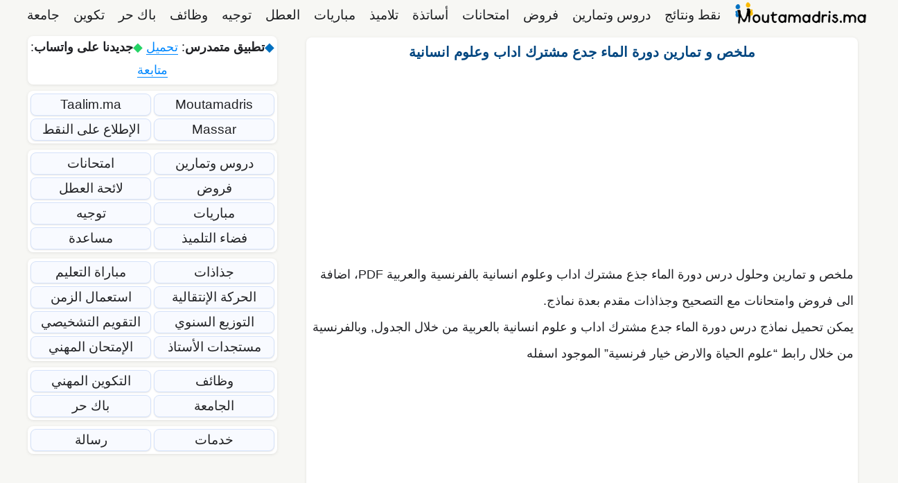

--- FILE ---
content_type: text/html; charset=UTF-8
request_url: https://moutamadris.ma/%D8%AF%D9%88%D8%B1%D8%A9-%D8%A7%D9%84%D9%85%D8%A7%D8%A1-%D8%AC%D8%AF%D8%B9-%D9%85%D8%B4%D8%AA%D8%B1%D9%83/
body_size: 24710
content:
<!DOCTYPE html><html dir="rtl" lang="ar"><head><meta charset="UTF-8"><meta name='robots' content='index, follow, max-image-preview:large, max-snippet:-1, max-video-preview:-1' /><meta name="viewport" content="width=device-width, initial-scale=1"><title>ملخص و تمارين دورة الماء جدع مشترك اداب وعلوم انسانية - Moutamadris.ma</title><style id="perfmatters-used-css">.ns-button-icon,.ns-button-label{color:var(--ns-icon-color);box-sizing:border-box;}.ns-buttons{position:relative;--ns-btn-size:40px;--ns-btn-margin:10px;}.ns-buttons-wrapper{display:flex;flex-wrap:wrap;}body a.ns-button{display:inline-flex;height:var(--ns-btn-size);line-height:var(--ns-btn-size);margin:0 var(--ns-btn-margin) var(--ns-btn-margin) 0;padding:0;font-size:calc(var(--ns-btn-size) * .35);overflow:hidden;text-decoration:none;border:none;--ns-btn-color:#333;--ns-icon-color:#fff;}.ns-button *{pointer-events:none;}.ns-button-block{display:inline-flex;align-items:center;background:#333;background:var(--ns-btn-color);}.ns-button-wrapper{display:inline-flex;align-items:center;overflow:hidden;width:100%;}.ns-button:not(.ns-hover-swap):hover .ns-button-wrapper>span:not(.ns-inverse){box-shadow:inset 0 0 0 50px rgba(0,0,0,.1);}.ns-button-icon{height:var(--ns-btn-size);width:var(--ns-btn-size);min-width:var(--ns-btn-size);justify-content:center;}.ns-button-icon>*{height:50%;margin:0 auto;}.ns-button-icon path{fill:currentColor;}.ns-button-icon:has(+ .ns-hide){width:100%;}.ns-button-share-count{display:none;align-items:center;}.ns-button.ns-share-count:hover svg,.ns-hide{display:none;}.ns-button.ns-share-count:hover .ns-button-share-count{display:flex;}.ns-button-label{height:100%;flex-grow:1;padding:0 15px 0 0;overflow:hidden;}.ns-button-label-wrapper{white-space:nowrap;overflow:hidden;text-overflow:ellipsis;}.ns-button.angellist,.ns-button.applemusic,.ns-button.codepen,.ns-button.digg,.ns-button.steam,.ns-button.threads,.ns-button.tiktok,.ns-button.twitter{--ns-btn-color:#000;}.ns-button.facebook{--ns-btn-color:#3b5998;}.ns-button.whatsapp{--ns-btn-color:#25d366;}.ns-button.copy{--ns-btn-color:#816b5b;}.ns-button.messenger{--ns-btn-color:#0078ff;}.ns-button.telegram{--ns-btn-color:#08c;}.ns-rounded{border-radius:5px;}.ns-rounded .ns-button-label{border-radius:0 5px 5px 0;}.ns-align-center{justify-content:center;}.ns-align-center .ns-button{margin-left:calc(var(--ns-btn-margin) / 2);margin-right:calc(var(--ns-btn-margin) / 2);}.ns-total-share-count{display:flex;flex-direction:column;align-items:center;justify-content:center;font-size:calc(var(--ns-btn-size) * .375);line-height:normal;height:var(--ns-btn-size);width:var(--ns-btn-size);margin:0 var(--ns-btn-margin) var(--ns-btn-margin) 0;}.ns-inline,.ns-inline-cta{margin-bottom:10px;}.ns-total-share-count-wrapper{display:table-cell;vertical-align:middle;}.ns-total-share-count-amount{font-weight:700;}.ns-total-share-count-text{font-size:calc(var(--ns-btn-size) * .2);}.ns-columns .ns-total-share-count{position:absolute;right:0;margin:0 !important;}.ns-columns.ns-has-total-share-count-before .ns-total-share-count{right:unset;left:0;}@media print{.ns-no-print,.ns-no-print *{display:none !important;}}.clearfix:after,.clearfix:before,.grid-100:after,.grid-100:before,.grid-15:after,.grid-15:before,.grid-20:after,.grid-20:before,.grid-25:after,.grid-25:before,.grid-30:after,.grid-30:before,.grid-33:after,.grid-33:before,.grid-35:after,.grid-35:before,.grid-40:after,.grid-40:before,.grid-45:after,.grid-45:before,.grid-50:after,.grid-50:before,.grid-55:after,.grid-55:before,.grid-60:after,.grid-60:before,.grid-65:after,.grid-65:before,.grid-66:after,.grid-66:before,.grid-70:after,.grid-70:before,.grid-75:after,.grid-75:before,.grid-80:after,.grid-80:before,.grid-85:after,.grid-85:before,.grid-container:after,.grid-container:before,[class*=mobile-grid-]:after,[class*=mobile-grid-]:before,[class*=tablet-grid-]:after,[class*=tablet-grid-]:before{content:".";display:block;overflow:hidden;visibility:hidden;font-size:0;line-height:0;width:0;height:0;}.clearfix:after,.grid-100:after,.grid-15:after,.grid-20:after,.grid-25:after,.grid-30:after,.grid-33:after,.grid-35:after,.grid-40:after,.grid-45:after,.grid-50:after,.grid-55:after,.grid-60:after,.grid-65:after,.grid-66:after,.grid-70:after,.grid-75:after,.grid-80:after,.grid-85:after,.grid-90:after,.grid-95:after,.grid-container:after,[class*=mobile-grid-]:after,[class*=tablet-grid-]:after{clear:both;}.grid-container{margin-left:auto;margin-right:auto;max-width:1200px;padding-left:10px;padding-right:10px;}.grid-100,.grid-15,.grid-20,.grid-25,.grid-30,.grid-33,.grid-35,.grid-40,.grid-45,.grid-50,.grid-55,.grid-60,.grid-65,.grid-66,.grid-70,.grid-75,.grid-80,.grid-85,.grid-90,.grid-95,[class*=mobile-grid-],[class*=tablet-grid-]{box-sizing:border-box;padding-left:10px;padding-right:10px;}.grid-parent{padding-left:0;padding-right:0;}@media (max-width:767px){.mobile-grid-100{clear:both;width:100%;}}@media (min-width:768px) and (max-width:1024px){[class*=tablet-pull-],[class*=tablet-push-]{position:relative;}.tablet-grid-30{float:left;width:30%;}.tablet-push-30{left:30%;}.tablet-grid-70{float:left;width:70%;}.tablet-pull-70{left:-70%;}}@media (min-width:1025px){.pull-15,.pull-20,.pull-25,.pull-30,.pull-33,.pull-35,.pull-40,.pull-45,.pull-50,.pull-55,.pull-60,.pull-65,.pull-66,.pull-70,.pull-75,.pull-80,.pull-85,.pull-90,.pull-95,.push-15,.push-20,.push-25,.push-30,.push-33,.push-35,.push-40,.push-45,.push-50,.push-55,.push-60,.push-65,.push-66,.push-70,.push-75,.push-80,.push-85,.push-90,.push-95{position:relative;}.grid-30{float:left;width:30%;}.push-30{left:30%;}.grid-70{float:left;width:70%;}.pull-70{left:-70%;}}a,abbr,acronym,address,applet,big,blockquote,body,caption,cite,code,dd,del,dfn,div,dl,dt,em,fieldset,font,form,h1,h2,h3,h4,h5,h6,html,iframe,ins,kbd,label,legend,li,object,ol,p,pre,q,s,samp,small,span,strike,strong,sub,sup,table,tbody,td,tfoot,th,thead,tr,tt,ul,var{border:0;margin:0;padding:0;}html{font-family:sans-serif;-webkit-text-size-adjust:100%;-ms-text-size-adjust:100%;}article,aside,details,figcaption,figure,footer,header,main,nav,section{display:block;}[hidden],template{display:none;}ol,ul{list-style:none;}a{background-color:transparent;}a img{border:0;}body,button,input,select,textarea{font-family:-apple-system,system-ui,BlinkMacSystemFont,"Segoe UI",Helvetica,Arial,sans-serif,"Apple Color Emoji","Segoe UI Emoji","Segoe UI Symbol";font-weight:400;text-transform:none;font-size:17px;line-height:1.5;}p{margin-bottom:1.5em;}h1,h2,h3,h4,h5,h6{font-family:inherit;font-size:100%;font-style:inherit;font-weight:inherit;}h1{font-size:42px;margin-bottom:20px;line-height:1.2em;font-weight:400;text-transform:none;}h2{font-size:35px;margin-bottom:20px;line-height:1.2em;font-weight:400;text-transform:none;}h3{font-size:29px;margin-bottom:20px;line-height:1.2em;font-weight:400;text-transform:none;}ol,ul{margin:0 0 1.5em 3em;}ul{list-style:disc;}ol{list-style:decimal;}li>ol,li>ul{margin-bottom:0;margin-left:1.5em;}b,strong{font-weight:700;}ins,mark{text-decoration:none;}img{height:auto;max-width:100%;}button,input,select,textarea{font-size:100%;margin:0;vertical-align:baseline;}button,html input[type=button],input[type=reset],input[type=submit]{border:1px solid transparent;background:#55555e;cursor:pointer;-webkit-appearance:button;padding:10px 20px;color:#fff;}button::-moz-focus-inner,input::-moz-focus-inner{border:0;padding:0;}a,button,input{transition:color .1s ease-in-out,background-color .1s ease-in-out;}a{text-decoration:none;}.size-auto,.size-full,.size-large,.size-medium,.size-thumbnail{max-width:100%;height:auto;}.screen-reader-text{border:0;clip:rect(1px,1px,1px,1px);clip-path:inset(50%);height:1px;margin:-1px;overflow:hidden;padding:0;position:absolute !important;width:1px;word-wrap:normal !important;}.screen-reader-text:focus{background-color:#f1f1f1;border-radius:3px;box-shadow:0 0 2px 2px rgba(0,0,0,.6);clip:auto !important;clip-path:none;color:#21759b;display:block;font-size:.875rem;font-weight:700;height:auto;left:5px;line-height:normal;padding:15px 23px 14px;text-decoration:none;top:5px;width:auto;z-index:100000;}#primary[tabindex="-1"]:focus{outline:0;}.clear:after,.comment-content:after,.entry-content:after,.inside-footer-widgets:not(.grid-container):after,.inside-header:not(.grid-container):after,.inside-navigation:not(.grid-container):after,.inside-top-bar:not(.grid-container):after,.page-header-content-container:after,.paging-navigation:after,.site-content:after,.site-footer:after,.site-header:after,.site-info:after{content:"";display:table;clear:both;}.main-navigation{z-index:100;padding:0;clear:both;display:block;}.main-navigation a{display:block;text-decoration:none;font-weight:400;text-transform:none;font-size:15px;}.main-navigation ul{list-style:none;margin:0;padding-left:0;}.main-navigation .main-nav ul li a{padding-left:20px;padding-right:20px;line-height:60px;}.inside-navigation{position:relative;}.main-navigation li{float:left;position:relative;}.nav-aligned-center .main-navigation:not(.toggled) .menu>li,.nav-aligned-right .main-navigation:not(.toggled) .menu>li{float:none;display:inline-block;}.nav-aligned-center .main-navigation:not(.toggled) ul,.nav-aligned-right .main-navigation:not(.toggled) ul{letter-spacing:-.31em;font-size:1em;}.nav-aligned-center .main-navigation:not(.toggled) ul li,.nav-aligned-right .main-navigation:not(.toggled) ul li{letter-spacing:normal;}.nav-aligned-right .main-navigation{text-align:right;}.main-navigation ul ul{display:block;box-shadow:1px 1px 0 rgba(0,0,0,.1);float:left;position:absolute;left:-99999px;opacity:0;z-index:99999;width:200px;text-align:left;top:auto;transition:opacity 80ms linear;transition-delay:0s;pointer-events:none;height:0;overflow:hidden;}.main-navigation ul ul a{display:block;}.main-navigation ul ul li{width:100%;}.main-navigation .main-nav ul ul li a{line-height:normal;padding:10px 20px;font-size:14px;}.main-navigation:not(.toggled) ul li.sfHover>ul,.main-navigation:not(.toggled) ul li:hover>ul{left:auto;opacity:1;transition-delay:150ms;pointer-events:auto;height:auto;overflow:visible;}.main-navigation:not(.toggled) ul ul li.sfHover>ul,.main-navigation:not(.toggled) ul ul li:hover>ul{left:100%;top:0;}.widget-area .main-navigation li{float:none;display:block;width:100%;padding:0;margin:0;}.sidebar .main-navigation.sub-menu-right ul li.sfHover ul,.sidebar .main-navigation.sub-menu-right ul li:hover ul{top:0;left:100%;}.site-logo{display:inline-block;max-width:100%;}.entry-header .gp-icon,.posted-on .updated{display:none;}.entry-content:not(:first-child),.entry-summary:not(:first-child),.page-content:not(:first-child){margin-top:2em;}.entry-header,.site-content{word-wrap:break-word;}.entry-title{margin-bottom:0;}.entry-content>p:last-child,.entry-summary>p:last-child,.page-content>p:last-child,.read-more-container,.taxonomy-description p:last-child{margin-bottom:0;}.widget-area .widget{padding:40px;}.footer-widgets .widget :last-child,.sidebar .widget :last-child{margin-bottom:0;}.widget ol,.widget ul{margin:0;}.widget{margin:0 0 30px;box-sizing:border-box;}.separate-containers .widget:last-child,.widget:last-child{margin-bottom:0;}.footer-widgets .widget,.sidebar .widget{font-size:17px;}.widget ul li{list-style-type:none;position:relative;padding-bottom:5px;}.widget_nav_menu ul ul,.widget_pages ul ul{margin-left:1em;margin-top:5px;}.sidebar .grid-container{max-width:100%;width:100%;}.post{margin:0 0 2em;}.one-container:not(.page) .inside-article{padding:0 0 30px 0;}.one-container.both-left .site-main,.one-container.left-sidebar .site-main{margin-left:40px;}.one-container .site-content{padding:40px;}.widget-area .main-navigation{margin-bottom:20px;}.one-container .site-main>:last-child,.separate-containers .site-main>:last-child{margin-bottom:0;}.site-info{text-align:center;font-size:15px;}.site-info{padding:20px 40px;}.footer-bar-active .footer-bar .widget{padding:0;}.footer-bar .widget_nav_menu>div>ul{display:inline-block;vertical-align:top;}.footer-bar .widget_nav_menu li{margin:0 10px;float:left;padding:0;}.footer-bar .widget_nav_menu li:first-child{margin-left:0;}.footer-bar .widget_nav_menu li:last-child{margin-right:0;}.footer-bar .widget_nav_menu li ul{display:none;}.footer-bar .textwidget p:last-child{margin:0;}.footer-bar-align-right .copyright-bar{float:left;}.footer-bar-align-right .footer-bar{float:right;text-align:right;}.one-container .inside-article>[class*=page-header-],.separate-containers .inside-article>[class*=page-header-]{margin-bottom:2em;margin-top:0;}.gp-icon{display:inline-flex;align-self:center;}.gp-icon svg{height:1em;width:1em;top:.125em;position:relative;fill:currentColor;}.close-search .icon-search svg:first-child,.icon-menu-bars svg:nth-child(2),.icon-search svg:nth-child(2),.toggled .icon-menu-bars svg:first-child{display:none;}.close-search .icon-search svg:nth-child(2),.toggled .icon-menu-bars svg:nth-child(2){display:block;}nav.toggled .icon-arrow-left svg{transform:rotate(-90deg);}nav.toggled .icon-arrow-right svg{transform:rotate(90deg);}nav.toggled .sfHover>a>.dropdown-menu-toggle .gp-icon svg{transform:rotate(180deg);}nav.toggled .sfHover>a>.dropdown-menu-toggle .gp-icon.icon-arrow-left svg{transform:rotate(-270deg);}nav.toggled .sfHover>a>.dropdown-menu-toggle .gp-icon.icon-arrow-right svg{transform:rotate(270deg);}.container.grid-container{width:auto;}.menu-toggle,.mobile-bar-items,.sidebar-nav-mobile{display:none;}.menu-toggle{padding:0 20px;line-height:60px;margin:0;font-weight:400;text-transform:none;font-size:15px;cursor:pointer;}button.menu-toggle{background-color:transparent;width:100%;border:0;text-align:center;}button.menu-toggle:active,button.menu-toggle:focus,button.menu-toggle:hover{background-color:transparent;}nav.toggled ul ul.sub-menu{width:100%;}.dropdown-hover .main-navigation.toggled ul li.sfHover>ul,.dropdown-hover .main-navigation.toggled ul li:hover>ul{transition-delay:0s;}.toggled .menu-item-has-children .dropdown-menu-toggle{padding-left:20px;}.main-navigation.toggled ul ul{transition:0s;visibility:hidden;}.main-navigation.toggled .main-nav>ul{display:block;}.main-navigation.toggled .main-nav ul ul.toggled-on{position:relative;top:0;left:auto !important;right:auto !important;width:100%;pointer-events:auto;height:auto;opacity:1;display:block;visibility:visible;float:none;}.main-navigation.toggled .main-nav li{float:none;clear:both;display:block;text-align:left;}.main-navigation.toggled .main-nav li.hide-on-mobile{display:none !important;}.main-navigation.toggled .menu-item-has-children .dropdown-menu-toggle{float:right;}.main-navigation.toggled .menu li.search-item{display:none !important;}.main-navigation.toggled .sf-menu>li.menu-item-float-right{float:none;display:inline-block;}@media (max-width:768px){a,body,button,input,select,textarea{transition:all 0s ease-in-out;}.footer-bar .widget_nav_menu li:first-child{margin-left:10px;}.footer-bar .widget_nav_menu li:last-child{margin-right:10px;}.content-area,.inside-footer-widgets>div,.sidebar{float:none;width:100%;left:0;right:0;}.site-main{margin-left:0 !important;margin-right:0 !important;}body:not(.no-sidebar) .site-main{margin-bottom:0 !important;}.one-container .sidebar{margin-top:40px;}.site-info{text-align:center;}.copyright-bar{float:none !important;text-align:center !important;}.footer-bar{float:none !important;text-align:center !important;margin-bottom:20px;}.footer-bar .widget_nav_menu li{float:none;display:inline-block;padding:5px 0;}}.main-navigation li{float:right;text-align:right;}.main-navigation ul,.menu-toggle li.search-item{padding-right:0;}ol,ul{margin:0 3em 1.5em 0;}li>ol,li>ul{margin-right:1.5em;}.widget_nav_menu ul ul,.widget_pages ul ul{margin-right:1em;}.menu-toggle,.nav-search-enabled .main-navigation .menu-toggle{text-align:right;}.rtl .footer-bar .widget_nav_menu li{direction:rtl;float:right;}.main-navigation.toggled .main-nav li{text-align:right !important;}.both-sticky-menu .main-navigation:not(#mobile-header).toggled .main-nav,.mobile-sticky-menu .main-navigation:not(#mobile-header).toggled .main-nav{clear:both;}.both-sticky-menu .main-navigation:not(#mobile-header).toggled .main-nav>ul,.mobile-header-sticky #mobile-header.toggled .main-nav>ul,.mobile-sticky-menu .main-navigation:not(#mobile-header).toggled .main-nav>ul{position:absolute;left:0;right:0;z-index:999;}.navigation-branding,.site-logo.mobile-header-logo{display:flex;align-items:center;order:1;margin-right:auto;margin-left:10px;}.rtl .navigation-branding,.rtl .site-logo.mobile-header-logo{margin-right:10px;margin-left:auto;}.navigation-branding img,.site-logo.mobile-header-logo img{position:relative;vertical-align:middle;padding:10px 0;display:block;box-sizing:border-box;transition:height .3s ease;}.navigation-branding img{margin-right:10px;}.main-navigation:not(.grid-container):not(.mobile-header-navigation) .inside-navigation.grid-container .navigation-branding{margin-left:0;}.rtl .main-navigation:not(.grid-container):not(.mobile-header-navigation) .inside-navigation.grid-container .navigation-branding{margin-left:auto;margin-right:0;}#mobile-header .inside-navigation,.main-navigation.has-branding .inside-navigation,.main-navigation.has-sticky-branding.navigation-stick .inside-navigation{flex-wrap:wrap;display:flex;align-items:center;}.main-navigation .menu-toggle{flex-grow:1;width:auto;}.main-navigation.has-branding .menu-toggle,.main-navigation.has-sticky-branding.navigation-stick .menu-toggle{flex-grow:0;order:3;padding-right:20px;}.main-navigation.navigation-stick:not(.has-sticky-branding):not(.has-branding) .menu-toggle,.main-navigation:not(.slideout-navigation):not(.has-branding):not(.has-sticky-branding) .menu-toggle{order:1;flex-grow:1;}.main-navigation:not(.slideout-navigation) .main-nav{order:4;}</style><link rel="canonical" href="https://moutamadris.ma/دورة-الماء-جدع-مشترك/" /><meta property="og:locale" content="ar_AR" /><meta property="og:type" content="article" /><meta property="og:title" content="ملخص و تمارين دورة الماء جدع مشترك اداب وعلوم انسانية - Moutamadris.ma" /><meta property="og:description" content="... إقرأ المزيد" /><meta property="og:url" content="https://moutamadris.ma/دورة-الماء-جدع-مشترك/" /><meta property="og:site_name" content="Moutamadris.ma" /><meta property="article:publisher" content="https://www.facebook.com/moutamadris.massar/" /><meta property="article:published_time" content="2019-12-08T21:11:19+00:00" /><meta property="article:modified_time" content="2023-12-08T20:52:31+00:00" /><meta property="og:image" content="https://moutamadris.ma/wp-content/uploads/2018/04/tc-svt.jpg" /><meta property="og:image:width" content="620" /><meta property="og:image:height" content="325" /><meta property="og:image:type" content="image/jpeg" /><meta name="author" content="لمياء زكري" /><meta name="twitter:card" content="summary_large_image" /><meta name="twitter:creator" content="@moutamadrisma" /><meta name="twitter:site" content="@moutamadrisma" /><meta name="twitter:label1" content="كُتب بواسطة" /><meta name="twitter:data1" content="لمياء زكري" /> <script type="application/ld+json" class="yoast-schema-graph">{"@context":"https://schema.org","@graph":[{"@type":"Article","@id":"https://moutamadris.ma/%d8%af%d9%88%d8%b1%d8%a9-%d8%a7%d9%84%d9%85%d8%a7%d8%a1-%d8%ac%d8%af%d8%b9-%d9%85%d8%b4%d8%aa%d8%b1%d9%83/#article","isPartOf":{"@id":"https://moutamadris.ma/%d8%af%d9%88%d8%b1%d8%a9-%d8%a7%d9%84%d9%85%d8%a7%d8%a1-%d8%ac%d8%af%d8%b9-%d9%85%d8%b4%d8%aa%d8%b1%d9%83/"},"author":{"name":"لمياء زكري","@id":"https://moutamadris.ma/#/schema/person/86a7b32ff56b2befce971cceabf5cde3"},"headline":"ملخص و تمارين دورة الماء جدع مشترك اداب وعلوم انسانية","datePublished":"2019-12-08T21:11:19+00:00","dateModified":"2023-12-08T20:52:31+00:00","mainEntityOfPage":{"@id":"https://moutamadris.ma/%d8%af%d9%88%d8%b1%d8%a9-%d8%a7%d9%84%d9%85%d8%a7%d8%a1-%d8%ac%d8%af%d8%b9-%d9%85%d8%b4%d8%aa%d8%b1%d9%83/"},"wordCount":6,"publisher":{"@id":"https://moutamadris.ma/#organization"},"image":{"@id":"https://moutamadris.ma/%d8%af%d9%88%d8%b1%d8%a9-%d8%a7%d9%84%d9%85%d8%a7%d8%a1-%d8%ac%d8%af%d8%b9-%d9%85%d8%b4%d8%aa%d8%b1%d9%83/#primaryimage"},"thumbnailUrl":"https://moutamadris.ma/wp-content/uploads/2018/04/tc-svt.jpg","articleSection":["دروس"],"inLanguage":"ar"},{"@type":"WebPage","@id":"https://moutamadris.ma/%d8%af%d9%88%d8%b1%d8%a9-%d8%a7%d9%84%d9%85%d8%a7%d8%a1-%d8%ac%d8%af%d8%b9-%d9%85%d8%b4%d8%aa%d8%b1%d9%83/","url":"https://moutamadris.ma/%d8%af%d9%88%d8%b1%d8%a9-%d8%a7%d9%84%d9%85%d8%a7%d8%a1-%d8%ac%d8%af%d8%b9-%d9%85%d8%b4%d8%aa%d8%b1%d9%83/","name":"ملخص و تمارين دورة الماء جدع مشترك اداب وعلوم انسانية - Moutamadris.ma","isPartOf":{"@id":"https://moutamadris.ma/#website"},"primaryImageOfPage":{"@id":"https://moutamadris.ma/%d8%af%d9%88%d8%b1%d8%a9-%d8%a7%d9%84%d9%85%d8%a7%d8%a1-%d8%ac%d8%af%d8%b9-%d9%85%d8%b4%d8%aa%d8%b1%d9%83/#primaryimage"},"image":{"@id":"https://moutamadris.ma/%d8%af%d9%88%d8%b1%d8%a9-%d8%a7%d9%84%d9%85%d8%a7%d8%a1-%d8%ac%d8%af%d8%b9-%d9%85%d8%b4%d8%aa%d8%b1%d9%83/#primaryimage"},"thumbnailUrl":"https://moutamadris.ma/wp-content/uploads/2018/04/tc-svt.jpg","datePublished":"2019-12-08T21:11:19+00:00","dateModified":"2023-12-08T20:52:31+00:00","breadcrumb":{"@id":"https://moutamadris.ma/%d8%af%d9%88%d8%b1%d8%a9-%d8%a7%d9%84%d9%85%d8%a7%d8%a1-%d8%ac%d8%af%d8%b9-%d9%85%d8%b4%d8%aa%d8%b1%d9%83/#breadcrumb"},"inLanguage":"ar","potentialAction":[{"@type":"ReadAction","target":["https://moutamadris.ma/%d8%af%d9%88%d8%b1%d8%a9-%d8%a7%d9%84%d9%85%d8%a7%d8%a1-%d8%ac%d8%af%d8%b9-%d9%85%d8%b4%d8%aa%d8%b1%d9%83/"]}]},{"@type":"ImageObject","inLanguage":"ar","@id":"https://moutamadris.ma/%d8%af%d9%88%d8%b1%d8%a9-%d8%a7%d9%84%d9%85%d8%a7%d8%a1-%d8%ac%d8%af%d8%b9-%d9%85%d8%b4%d8%aa%d8%b1%d9%83/#primaryimage","url":"https://moutamadris.ma/wp-content/uploads/2018/04/tc-svt.jpg","contentUrl":"https://moutamadris.ma/wp-content/uploads/2018/04/tc-svt.jpg","width":620,"height":325,"caption":"اشكالية الأغذية المعدلة وراثيا جدع مشترك اداب وعلوم انسانية"},{"@type":"BreadcrumbList","@id":"https://moutamadris.ma/%d8%af%d9%88%d8%b1%d8%a9-%d8%a7%d9%84%d9%85%d8%a7%d8%a1-%d8%ac%d8%af%d8%b9-%d9%85%d8%b4%d8%aa%d8%b1%d9%83/#breadcrumb","itemListElement":[{"@type":"ListItem","position":1,"name":"Home","item":"https://moutamadris.ma/"},{"@type":"ListItem","position":2,"name":"ملخص و تمارين دورة الماء جدع مشترك اداب وعلوم انسانية"}]},{"@type":"WebSite","@id":"https://moutamadris.ma/#website","url":"https://moutamadris.ma/","name":"Moutamadris.ma","description":"متمدرس 2026 Moutamadris مسار Massar Service نقط التلاميذ نقط المراقبة المستمرة و نتائج البكالوريا Taalim.ma و نتائج الجهوي اولى باك resultat bac maroc امتحانات وطنية و جهوية و محلية دروس تمارين وملخصات لائحة العطل concours مباريات مدارس.","publisher":{"@id":"https://moutamadris.ma/#organization"},"potentialAction":[{"@type":"SearchAction","target":{"@type":"EntryPoint","urlTemplate":"https://moutamadris.ma/?s={search_term_string}"},"query-input":{"@type":"PropertyValueSpecification","valueRequired":true,"valueName":"search_term_string"}}],"inLanguage":"ar"},{"@type":"Organization","@id":"https://moutamadris.ma/#organization","name":"Moutamadris.ma","url":"https://moutamadris.ma/","logo":{"@type":"ImageObject","inLanguage":"ar","@id":"https://moutamadris.ma/#/schema/logo/image/","url":"https://moutamadris.ma/wp-content/uploads/2024/07/logo.webp","contentUrl":"https://moutamadris.ma/wp-content/uploads/2024/07/logo.webp","width":1200,"height":628,"caption":"Moutamadris.ma"},"image":{"@id":"https://moutamadris.ma/#/schema/logo/image/"},"sameAs":["https://www.facebook.com/moutamadris.massar/","https://x.com/moutamadrisma","https://www.instagram.com/moutamadris.ma/","https://www.linkedin.com/company/moutamadrisma/","https://www.pinterest.com/moutamadrisma/","https://www.youtube.com/channel/UCZHWScSF6E1Ejb2SpGAOo7A"]},{"@type":"Person","@id":"https://moutamadris.ma/#/schema/person/86a7b32ff56b2befce971cceabf5cde3","name":"لمياء زكري","description":"لمياء زكري من مواليد مدينة تطوان تشتغل مدرسة وحاصلة على دبلومات في التعليم العالي وشهادات مهنية وتدريبية في مجال البرمجة, وتشتغل مدرسة وكاتبة محتوى إلكتروني وتملك مهارات لغوية كإتقان اللغات الأجنبية.","url":"https://moutamadris.ma/author/lamiae/"}]}</script> <link rel="amphtml" href="https://moutamadris.ma/%d8%af%d9%88%d8%b1%d8%a9-%d8%a7%d9%84%d9%85%d8%a7%d8%a1-%d8%ac%d8%af%d8%b9-%d9%85%d8%b4%d8%aa%d8%b1%d9%83/amp/" /><meta name="generator" content="AMP for WP 1.1.11"/><link rel='dns-prefetch' href='//pagead2.googlesyndication.com' /><link rel="alternate" type="application/rss+xml" title="Moutamadris.ma &laquo; الخلاصة" href="https://moutamadris.ma/feed/" /><style id='wp-img-auto-sizes-contain-inline-css'>img:is([sizes=auto i],[sizes^="auto," i]){contain-intrinsic-size:3000px 1500px}
/*# sourceURL=wp-img-auto-sizes-contain-inline-css */</style><style id='wp-block-library-inline-css'>:root{--wp-block-synced-color:#7a00df;--wp-block-synced-color--rgb:122,0,223;--wp-bound-block-color:var(--wp-block-synced-color);--wp-editor-canvas-background:#ddd;--wp-admin-theme-color:#007cba;--wp-admin-theme-color--rgb:0,124,186;--wp-admin-theme-color-darker-10:#006ba1;--wp-admin-theme-color-darker-10--rgb:0,107,160.5;--wp-admin-theme-color-darker-20:#005a87;--wp-admin-theme-color-darker-20--rgb:0,90,135;--wp-admin-border-width-focus:2px}@media (min-resolution:192dpi){:root{--wp-admin-border-width-focus:1.5px}}.wp-element-button{cursor:pointer}:root .has-very-light-gray-background-color{background-color:#eee}:root .has-very-dark-gray-background-color{background-color:#313131}:root .has-very-light-gray-color{color:#eee}:root .has-very-dark-gray-color{color:#313131}:root .has-vivid-green-cyan-to-vivid-cyan-blue-gradient-background{background:linear-gradient(135deg,#00d084,#0693e3)}:root .has-purple-crush-gradient-background{background:linear-gradient(135deg,#34e2e4,#4721fb 50%,#ab1dfe)}:root .has-hazy-dawn-gradient-background{background:linear-gradient(135deg,#faaca8,#dad0ec)}:root .has-subdued-olive-gradient-background{background:linear-gradient(135deg,#fafae1,#67a671)}:root .has-atomic-cream-gradient-background{background:linear-gradient(135deg,#fdd79a,#004a59)}:root .has-nightshade-gradient-background{background:linear-gradient(135deg,#330968,#31cdcf)}:root .has-midnight-gradient-background{background:linear-gradient(135deg,#020381,#2874fc)}:root{--wp--preset--font-size--normal:16px;--wp--preset--font-size--huge:42px}.has-regular-font-size{font-size:1em}.has-larger-font-size{font-size:2.625em}.has-normal-font-size{font-size:var(--wp--preset--font-size--normal)}.has-huge-font-size{font-size:var(--wp--preset--font-size--huge)}.has-text-align-center{text-align:center}.has-text-align-left{text-align:left}.has-text-align-right{text-align:right}.has-fit-text{white-space:nowrap!important}#end-resizable-editor-section{display:none}.aligncenter{clear:both}.items-justified-left{justify-content:flex-start}.items-justified-center{justify-content:center}.items-justified-right{justify-content:flex-end}.items-justified-space-between{justify-content:space-between}.screen-reader-text{border:0;clip-path:inset(50%);height:1px;margin:-1px;overflow:hidden;padding:0;position:absolute;width:1px;word-wrap:normal!important}.screen-reader-text:focus{background-color:#ddd;clip-path:none;color:#444;display:block;font-size:1em;height:auto;left:5px;line-height:normal;padding:15px 23px 14px;text-decoration:none;top:5px;width:auto;z-index:100000}html :where(.has-border-color){border-style:solid}html :where([style*=border-top-color]){border-top-style:solid}html :where([style*=border-right-color]){border-right-style:solid}html :where([style*=border-bottom-color]){border-bottom-style:solid}html :where([style*=border-left-color]){border-left-style:solid}html :where([style*=border-width]){border-style:solid}html :where([style*=border-top-width]){border-top-style:solid}html :where([style*=border-right-width]){border-right-style:solid}html :where([style*=border-bottom-width]){border-bottom-style:solid}html :where([style*=border-left-width]){border-left-style:solid}html :where(img[class*=wp-image-]){height:auto;max-width:100%}:where(figure){margin:0 0 1em}html :where(.is-position-sticky){--wp-admin--admin-bar--position-offset:var(--wp-admin--admin-bar--height,0px)}@media screen and (max-width:600px){html :where(.is-position-sticky){--wp-admin--admin-bar--position-offset:0px}}

/*# sourceURL=wp-block-library-inline-css */</style><style id='classic-theme-styles-inline-css'>/*! This file is auto-generated */
.wp-block-button__link{color:#fff;background-color:#32373c;border-radius:9999px;box-shadow:none;text-decoration:none;padding:calc(.667em + 2px) calc(1.333em + 2px);font-size:1.125em}.wp-block-file__button{background:#32373c;color:#fff;text-decoration:none}
/*# sourceURL=/wp-includes/css/classic-themes.min.css */</style><link data-optimized="1" rel="stylesheet" id="novashare-css-css" media="all" data-pmdelayedstyle="https://moutamadris.ma/wp-content/litespeed/css/b1fea49e4f846ea3bdbc40609ad9651d.css?ver=9651d"><link data-optimized="1" rel="stylesheet" id="generate-style-css" media="all" data-pmdelayedstyle="https://moutamadris.ma/wp-content/litespeed/css/f75fc3b37655ff1f68ac8812fdac591f.css?ver=c591f"><style id='generate-style-inline-css'>.no-featured-image-padding .featured-image {margin-left:-40px;margin-right:-40px;}.post-image-above-header .no-featured-image-padding .inside-article .featured-image {margin-top:-10px;}@media (max-width:768px){.no-featured-image-padding .featured-image {margin-left:-30px;margin-right:-30px;}.post-image-above-header .no-featured-image-padding .inside-article .featured-image {margin-top:-30px;}}
body{background-color:#f7f7f4;color:#202125;}a{color:#0088ff;}a:visited{color:#0088ff;}a:hover, a:focus, a:active{color:#0088ff;}body .grid-container{max-width:2000px;}.wp-block-group__inner-container{max-width:2000px;margin-left:auto;margin-right:auto;}@media (max-width: 1200px) and (min-width: 901px){.inside-header{display:flex;flex-direction:column;align-items:center;}.site-logo, .site-branding{margin-bottom:1.5em;}#site-navigation{margin:0 auto;}.header-widget{margin-top:1.5em;}}:root{--contrast:#1c1e21;--contrast-2:#575760;--contrast-3:#f7f7f4;--base:#f0f0f0;--base-2:#f8fafd;--base-3:#ffffff;--accent:#1e73be;}:root .has-contrast-color{color:var(--contrast);}:root .has-contrast-background-color{background-color:var(--contrast);}:root .has-contrast-2-color{color:var(--contrast-2);}:root .has-contrast-2-background-color{background-color:var(--contrast-2);}:root .has-contrast-3-color{color:var(--contrast-3);}:root .has-contrast-3-background-color{background-color:var(--contrast-3);}:root .has-base-color{color:var(--base);}:root .has-base-background-color{background-color:var(--base);}:root .has-base-2-color{color:var(--base-2);}:root .has-base-2-background-color{background-color:var(--base-2);}:root .has-base-3-color{color:var(--base-3);}:root .has-base-3-background-color{background-color:var(--base-3);}:root .has-accent-color{color:var(--accent);}:root .has-accent-background-color{background-color:var(--accent);}body, button, input, select, textarea{font-family:Arial;}.top-bar{background-color:#f8fafd;color:#f7f5ee;}.top-bar a{color:#ffffff;}.top-bar a:hover{color:#303030;}.site-header{background-color:#f8fafd;color:#3a3a3a;}.site-header a{color:#3a3a3a;}.main-title a,.main-title a:hover{color:#222222;}.site-description{color:#757575;}.main-navigation,.main-navigation ul ul{background-color:#f7f7f4;}.main-navigation .main-nav ul li a, .main-navigation .menu-toggle, .main-navigation .menu-bar-items{color:var(--contrast);}.main-navigation .main-nav ul li:not([class*="current-menu-"]):hover > a, .main-navigation .main-nav ul li:not([class*="current-menu-"]):focus > a, .main-navigation .main-nav ul li.sfHover:not([class*="current-menu-"]) > a, .main-navigation .menu-bar-item:hover > a, .main-navigation .menu-bar-item.sfHover > a{color:#0088ff;}button.menu-toggle:hover,button.menu-toggle:focus,.main-navigation .mobile-bar-items a,.main-navigation .mobile-bar-items a:hover,.main-navigation .mobile-bar-items a:focus{color:var(--contrast);}.navigation-search input[type="search"],.navigation-search input[type="search"]:active, .navigation-search input[type="search"]:focus, .main-navigation .main-nav ul li.search-item.active > a, .main-navigation .menu-bar-items .search-item.active > a{color:#0088ff;}.main-navigation ul ul{background-color:#f5f5f5;}.main-navigation .main-nav ul ul li a{color:#000000;}.main-navigation .main-nav ul ul li:not([class*="current-menu-"]):hover > a,.main-navigation .main-nav ul ul li:not([class*="current-menu-"]):focus > a, .main-navigation .main-nav ul ul li.sfHover:not([class*="current-menu-"]) > a{color:#0088ff;background-color:#f2f5fa;}.main-navigation .main-nav ul ul li[class*="current-menu-"] > a{background-color:#f7f7f4;}.entry-meta{color:#595959;}.entry-meta a{color:#595959;}.entry-meta a:hover{color:#1e73be;}.sidebar .widget{background-color:#ffffff;}.sidebar .widget .widget-title{color:#000000;}.footer-widgets{background-color:#ffffff;}.site-info{color:var(--contrast-2);background-color:var(--contrast-3);}.site-info a{color:var(--contrast-2);}.site-info a:hover{color:#0088ff;}.footer-bar .widget_nav_menu .current-menu-item a{color:#0088ff;}input[type="text"],input[type="email"],input[type="url"],input[type="password"],input[type="search"],input[type="tel"],input[type="number"],textarea,select{color:#666666;background-color:#ffffff;border-color:#cccccc;}input[type="text"]:focus,input[type="email"]:focus,input[type="url"]:focus,input[type="password"]:focus,input[type="search"]:focus,input[type="tel"]:focus,input[type="number"]:focus,textarea:focus,select:focus{color:#666666;background-color:#ffffff;border-color:#bfbfbf;}button,html input[type="button"],input[type="reset"],input[type="submit"],a.button,a.wp-block-button__link:not(.has-background){color:#ffffff;background-color:#666666;}button:hover,html input[type="button"]:hover,input[type="reset"]:hover,input[type="submit"]:hover,a.button:hover,button:focus,html input[type="button"]:focus,input[type="reset"]:focus,input[type="submit"]:focus,a.button:focus,a.wp-block-button__link:not(.has-background):active,a.wp-block-button__link:not(.has-background):focus,a.wp-block-button__link:not(.has-background):hover{color:#ffffff;background-color:#3f3f3f;}a.generate-back-to-top{background-color:rgba( 0,0,0,0.4 );color:#ffffff;}a.generate-back-to-top:hover,a.generate-back-to-top:focus{background-color:rgba( 0,0,0,0.6 );color:#ffffff;}:root{--gp-search-modal-bg-color:var(--base-3);--gp-search-modal-text-color:var(--contrast);--gp-search-modal-overlay-bg-color:rgba(0,0,0,0.2);}@media (max-width: 900px){.main-navigation .menu-bar-item:hover > a, .main-navigation .menu-bar-item.sfHover > a{background:none;color:var(--contrast);}}.inside-top-bar{padding:10px;}.inside-header{padding:40px;}.separate-containers .inside-article, .separate-containers .comments-area, .separate-containers .page-header, .separate-containers .paging-navigation, .one-container .site-content, .inside-page-header{padding:10px 40px 10px 40px;}.site-main .wp-block-group__inner-container{padding:10px 40px 10px 40px;}.entry-content .alignwide, body:not(.no-sidebar) .entry-content .alignfull{margin-left:-40px;width:calc(100% + 80px);max-width:calc(100% + 80px);}.separate-containers .widget, .separate-containers .site-main > *, .separate-containers .page-header, .widget-area .main-navigation{margin-bottom:0px;}.separate-containers .site-main{margin:0px;}.both-right.separate-containers .inside-left-sidebar{margin-right:0px;}.both-right.separate-containers .inside-right-sidebar{margin-left:0px;}.both-left.separate-containers .inside-left-sidebar{margin-right:0px;}.both-left.separate-containers .inside-right-sidebar{margin-left:0px;}.separate-containers .page-header-image, .separate-containers .page-header-contained, .separate-containers .page-header-image-single, .separate-containers .page-header-content-single{margin-top:0px;}.separate-containers .inside-right-sidebar, .separate-containers .inside-left-sidebar{margin-top:0px;margin-bottom:0px;}.main-navigation .main-nav ul ul li a{padding:21px 20px 21px 20px;}.main-navigation ul ul{width:275px;}.rtl .menu-item-has-children .dropdown-menu-toggle{padding-left:20px;}.menu-item-has-children ul .dropdown-menu-toggle{padding-top:21px;padding-bottom:21px;margin-top:-21px;}.rtl .main-navigation .main-nav ul li.menu-item-has-children > a{padding-right:20px;}.widget-area .widget{padding:0px;}.site-info{padding:5px;}@media (max-width:768px){.separate-containers .inside-article, .separate-containers .comments-area, .separate-containers .page-header, .separate-containers .paging-navigation, .one-container .site-content, .inside-page-header{padding:30px;}.site-main .wp-block-group__inner-container{padding:30px;}.footer-widgets{padding-left:0px;}.site-info{padding-right:10px;padding-left:10px;}.entry-content .alignwide, body:not(.no-sidebar) .entry-content .alignfull{margin-left:-30px;width:calc(100% + 60px);max-width:calc(100% + 60px);}}/* End cached CSS */@media (max-width: 900px){.main-navigation .menu-toggle,.main-navigation .mobile-bar-items,.sidebar-nav-mobile:not(#sticky-placeholder){display:block;}.main-navigation ul,.gen-sidebar-nav{display:none;}[class*="nav-float-"] .site-header .inside-header > *{float:none;clear:both;}}
.dynamic-author-image-rounded{border-radius:100%;}.dynamic-featured-image, .dynamic-author-image{vertical-align:middle;}.one-container.blog .dynamic-content-template:not(:last-child), .one-container.archive .dynamic-content-template:not(:last-child){padding-bottom:0px;}.dynamic-entry-excerpt > p:last-child{margin-bottom:0px;}
.main-navigation .main-nav ul li a,.menu-toggle,.main-navigation .mobile-bar-items a{transition: line-height 300ms ease}.main-navigation.toggled .main-nav > ul{background-color: #f7f7f4}
@media (max-width: 900px){.main-navigation .menu-toggle,.main-navigation .mobile-bar-items a,.main-navigation .menu-bar-item > a{padding-left:29px;padding-right:29px;}.main-navigation .main-nav ul li a,.main-navigation .menu-toggle,.main-navigation .mobile-bar-items a,.main-navigation .menu-bar-item > a{line-height:35px;}.main-navigation .site-logo.navigation-logo img, .mobile-header-navigation .site-logo.mobile-header-logo img, .navigation-search input[type="search"]{height:35px;}}.post-image:not(:first-child), .page-content:not(:first-child), .entry-content:not(:first-child), .entry-summary:not(:first-child), footer.entry-meta{margin-top:0em;}.post-image-above-header .inside-article div.featured-image, .post-image-above-header .inside-article div.post-image{margin-bottom:0em;}
/*# sourceURL=generate-style-inline-css */</style><link data-optimized="1" rel="stylesheet" id="generate-rtl-css" media="all" data-pmdelayedstyle="https://moutamadris.ma/wp-content/litespeed/css/6fed169aefa434a66dc7e90ddf321199.css?ver=21199"><link data-optimized="1" rel="stylesheet" id="generate-sticky-css" media="all" data-pmdelayedstyle="https://moutamadris.ma/wp-content/litespeed/css/5bb70227b5a54a23a4009849fa890e75.css?ver=90e75"><link data-optimized="1" rel="stylesheet" id="generate-navigation-branding-css" media="all" data-pmdelayedstyle="https://moutamadris.ma/wp-content/litespeed/css/6aab5d137f1c5f13c210762cf2f31fab.css?ver=31fab"><style id='generate-navigation-branding-inline-css'>.navigation-branding img, .site-logo.mobile-header-logo img{height:60px;width:auto;}.navigation-branding .main-title{line-height:60px;}@media (max-width: 2010px){#site-navigation .navigation-branding, #sticky-navigation .navigation-branding{margin-left:10px;}#site-navigation .navigation-branding, #sticky-navigation .navigation-branding{margin-left:auto;margin-right:10px;}}@media (max-width: 900px){.main-navigation:not(.slideout-navigation) .main-nav{-ms-flex:0 0 100%;flex:0 0 100%;}.main-navigation:not(.slideout-navigation) .inside-navigation{-ms-flex-wrap:wrap;flex-wrap:wrap;display:-webkit-box;display:-ms-flexbox;display:flex;}.nav-aligned-center .navigation-branding, .nav-aligned-left .navigation-branding{margin-right:auto;}.nav-aligned-center  .main-navigation.has-branding:not(.slideout-navigation) .inside-navigation .main-nav,.nav-aligned-center  .main-navigation.has-sticky-branding.navigation-stick .inside-navigation .main-nav,.nav-aligned-left  .main-navigation.has-branding:not(.slideout-navigation) .inside-navigation .main-nav,.nav-aligned-left  .main-navigation.has-sticky-branding.navigation-stick .inside-navigation .main-nav{margin-right:0px;}.navigation-branding img, .site-logo.mobile-header-logo{height:35px;}.navigation-branding .main-title{line-height:35px;}}
/*# sourceURL=generate-navigation-branding-inline-css */</style> <script src="https://moutamadris.ma/wp-includes/js/jquery/jquery.min.js" id="jquery-core-js"></script> <link rel="preload" as="image" href="https://moutamadris.ma/wp-content/uploads/2024/06/logom.png" fetchpriority="high"> <script async src="https://pagead2.googlesyndication.com/pagead/js/adsbygoogle.js?client=ca-pub-6210052890213886"
     crossorigin="anonymous"></script>  <script async src="https://www.googletagmanager.com/gtag/js?id=G-LS62103GJE"></script> <script>window.dataLayer = window.dataLayer || [];
  function gtag(){dataLayer.push(arguments);}
  gtag('js', new Date());

  gtag('config', 'G-LS62103GJE');</script><link rel="icon" href="https://moutamadris.ma/wp-content/uploads/2024/06/icon.webp" sizes="32x32" /><link rel="icon" href="https://moutamadris.ma/wp-content/uploads/2024/06/icon.webp" sizes="192x192" /><link rel="apple-touch-icon" href="https://moutamadris.ma/wp-content/uploads/2024/06/icon.webp" /><meta name="msapplication-TileImage" content="https://moutamadris.ma/wp-content/uploads/2024/06/icon.webp" /><style id="wp-custom-css">/* =========================================
   1. GLOBAL & RESET & TYPOGRAPHY
   ========================================= */
*, :after, :before {
    box-sizing: inherit;
}
ol, ul {
    margin: 0;
}
p {
    margin-bottom: 0em;
}
.dire {
    direction: ltr;
}
.text-center {
    text-align: center;
}
.admasafa {
    padding: 15px 0;
}
.ns-inline {
    margin-bottom: 0px;
    margin-top: 5px;
}

/* Typography */
h1 {
    font-size: 20px;
    font-weight: 600;
    color: #004680;
    line-height: 30px;
    text-align: center;
    margin-bottom: 3px;
}
h2 {
    color: #c29c47;
    font-size: 20px;
    line-height: 32px;
    -webkit-margin-before: 0.4em;
    -webkit-margin-after: 0.4em;
    font-weight: 600;
}
h3 {
    color: #0056b3;
    font-size: 19px;
    line-height: 33px;
    font-weight: bold;
    margin-bottom: 5px;
}
h4 {
    color: #c21320;
    font-size: 18px;
    line-height: 23px;
    -webkit-margin-before: .2em;
    -webkit-margin-after: .1em;
    display: table;
    font-weight: bold;
}
h4.text-center {
    width: 100%;
}
.onwan {
    color: #c21320;
    font-size: 19px;
    line-height: 29px;
    -webkit-margin-before: 0.33em;
    -webkit-margin-after: 0em;
    border-bottom: 0.5px solid #e6ecf0;
    font-weight: bold;
    display: inline-block;
    width: 100%;
}
.kitaba {
    font-size: 18px;
    line-height: 33px;
    text-align: center;
}
.kitaba a {
    text-decoration: none;
    border-bottom: 1px solid #08f;
}
.kitaba a:hover {
    border-bottom: 2px solid #fab702;
}

/* =========================================
   2. LAYOUT & GRID
   ========================================= */
.one-container:not(.page) .inside-article {
    padding: 6px 6px; /* Merged: padding optimized */
    margin: 2px;
}
.one-container.both-right .site-main, 
.one-container.right-sidebar .site-main {
    margin-right: 4px;
}
.inside-article {
    background: #fff;
    box-shadow: 0 1px 4px 0 rgb(0 0 0 / 9%);
    border-radius: 8px;
    padding: 6px 6px;
}
.column, .columns {
    float: right;
    display: inline-block;
}
/* Column Widths */
.large-4 { width: 33.33333%; }
.medium-6 { width: 50%; }
.medium-7 { width: 100%; }
.medium-8 { width: 100%; }
.medium-0 { width: 50%; }

/* Specific Column Styles */
.tani.large-4.medium-0.column,
.talat.large-4.medium-0.column,
.raba.large-4.medium-0.column,
.khamas.large-4.medium-0.column,
.sadas.large-4.medium-0.column {
    width: 33.33333%;
}
.sabaa.large-4.column {
    width: 100%;
}

/* =========================================
   3. HEADER & NAVIGATION
   ========================================= */
div#primary-menu {
    padding-top: 2px;
}
.main-navigation a {
    font-weight: normal;
    font-size: 19px;
}
.main-navigation .main-nav ul li a {
    padding-left: 10px;
    padding-right: 10px;
    line-height: 40px;
    text-align: center;
}
.main-navigation .main-nav ul ul li a {
    padding: 10px 20px 10px 20px;
}
.main-nav .sf-menu .current-menu-item a {
    color: #0088ff;
}
.sticky-enabled .main-navigation.is_stuck {
    box-shadow: none !important;
}
.site-logo {
    margin-bottom: 0em;
}
.site-logo.mobile-header-logo {
    margin-left: 0px;
}
.site-logo.mobile-header-logo img {
    height: 50px;
    width: auto;
    padding-left: 5px;
}
.navigation-branding img, 
.site-logo.mobile-header-logo img {
    height: 36px;
    width: auto;
    padding-top: 0px;
    padding-bottom: 0px;
}
.navigation-branding img {
    margin-right: 0px;
}
.main-navigation.has-branding .menu-toggle {
    order: -1;
}
.main-navigation .menu-toggle {
    flex-grow: 1;
    width: 40px;
    height: 40px;
}
#mobile-header .menu-toggle {
    order: -1;
    height: 40px;
}
.menu-toggle {
    line-height: 40px;
}
nav#mobile-header {
    border-bottom: solid 1px #e6ecf0;
}
nav:not(.toggled) .menu-item-has-children .dropdown-menu-toggle {
    margin-top: 10px;
}
.gp-icon svg {
    height: 23px;
    width: 23px;
    top: 0.17em;
}
.toggled .icon-menu-bars svg:nth-child(2) {
    color: #e55640;
}
.gp-icon {
    display: flex;
    font-size: 19px;
}

/* =========================================
   4. TOP SECTION
   ========================================= */
.top-section ul {
    margin-bottom: 0.6rem;
    overflow: hidden;
}
.top-section ul li a {
    background-color: #f8faff;
    font-size: 19px;
    line-height: 30px;
    margin-top: 4px;
    border-radius: 8px;
    color: #222326;
    display: block;
    text-align: center;
    border: 1px solid #d5e2fa;
}
.top-section h4 {
    font-weight: normal;
    font-size: 17px;
    line-height: 20px;
    color: #fff;
    padding: .1rem 1rem;
    margin: 0;
    border-radius: 8px;
}
/* Combined Padding for Top Section Columns */
.top-section .lawal, .top-section .tani,
.top-section .raba, .top-section .khamas,
.rabaa.large-4.column {
    padding-left: .9375rem;
}
/* Colors */
.top-section .lawal h4 { background-color: #0070c0; }
.top-section .tani h4 { background-color: #48b759; }
.top-section .talat h4 { background-color: #fab702; }
.top-section .rabaa h4 { background-color: #c21320; }
.top-section .khamas h4 { background-color: #8067c7; }
.top-section .sadas h4 { background-color: #9ca3af; }
.top-section .sabaa h4 { background-color: #ba9d64; }

/* =========================================
   5. TABS SYSTEM
   ========================================= */
.universal-tabs {
    background: #fff;
    border: 1px solid #e0e0e0;
    margin-bottom: 25px;
    direction: rtl;
    box-shadow: 0 2px 8px rgba(0,0,0,0.03);
}
.tabs-header {
    display: flex;
    flex-wrap: nowrap;
    background: #f7f7f7;
    border-bottom: 1px solid #e0e0e0;
}
.tab-input { display: none; }
label.tab-label { line-height: 30px; }

.tab-label {
    flex: 1;
    padding: 5px 10px; 
    text-align: center;
    cursor: pointer;
    font-weight: bold;
    font-size: 15px;
    color: #0088ff;
    transition: 0.2s;
    border-left: 1px solid #e0e0e0;
    margin: 0; 
    background: #f7f7f7;
    /* Forced Centering */
    display: flex !important;      
    align-items: center !important;     
    justify-content: center !important;
    height: auto;            
    min-height: 50px;
}
.tab-label:last-child { border-left: none; }
.tab-label:hover { background: #eee; color: #ff7f51; }

.tab-content {
    display: none; 
    padding: 0px;
    animation: fadeIn 0.4s;
}
/* Selected States */
#tab-1:checked ~ .tabs-header label[for="tab-1"],
#tab-2:checked ~ .tabs-header label[for="tab-2"],
#tab-3:checked ~ .tabs-header label[for="tab-3"],
#tab-4:checked ~ .tabs-header label[for="tab-4"] {
    background: #fff;
    box-shadow: inset 0 -3px 0 #ff8723; 
    border-bottom: none; 
    color: #ff8723;
    margin-bottom: -1px;
    display: flex !important;
    align-items: center !important;
    justify-content: center !important;
}
.universal-tabs #tab-1:checked ~ .content-1,
.universal-tabs #tab-2:checked ~ .content-2,
.universal-tabs #tab-3:checked ~ .content-3 ,
.universal-tabs #tab-4:checked ~ .content-4 {
    display: block;
}
@keyframes fadeIn { from {opacity:0;} to {opacity:1;} }

/* =========================================
   6. TABLES (Merged & Cleaned)
   ========================================= */
table {
    margin: 0 0 0em;
    border: 1px solid #eceff1;
    text-align: center;
    padding: 0px;
}
/* Main Table */
#tableone {
    table-layout: fixed;
    width: 100%;
    border-collapse: collapse;
    margin-top: 10px;
}
#tableone th { 
    width: 20%; 
    padding: 0px; /* Merged conflicting padding */
    text-align: center;
    background-color: #f7f7f7; /* Merged colors */
    color: #556f88;
    border: 1px solid #edeff4;
}
#tableone th:first-child { width: 20%; }
#tableone td { 
    border: 1px solid #edeff4; 
    padding: 3px 2px;
    text-align: center;
    background-color: #fff;
}
#tableone tr:nth-child(even) { background-color: #f2f2f2; }

/* Easy Table */
table.easy-table {
    margin-top: 3px;
    margin-bottom: 6px;
}
.easy-table th, .easy-table td { width: auto; }
.easy-table thead th {
    font-weight: 600;
    background-color: #f7f7f7;
    color: #556f88;
    padding: 0px;
}
/* Generic Cells */
th, td {
    border: 1px solid #eceff1;
    text-align: center;
    padding: 0px;
}

/* =========================================
   7. CONTENT & WIDGETS
   ========================================= */
article#post-16567 {
    background: #f5f5f5;
    margin: 4px;
    overflow: hidden;
    box-shadow: 0 1px 4px 0 rgb(0 0 0 / 10%);
    border-radius: 6px;
}
.entry-content {
    font-size: 18px;
    line-height: 38px;
    margin-bottom: 5px;
    margin: 0em 0 0;
}
.entry-content a {
    text-decoration: none;
    border-bottom: 1px solid #08f;
}
.entry-content a:hover { border-bottom: 1px solid #ff8723; color:#ff8723; }
.entry-date {
    color: #999;
    font-size: 12px;
    padding: 3px 0px;
}
.time {
    float: right;
    display: inline;
    padding-left: 4px;
    font-size: 13px;
    color: #f5b40a;
}
.topics {
    font-size: 16px;
    line-height: 33px;
}
ul.post-categories {
    display: inline-block;
    font-size: 12px;
    margin: 0 1.5em 0em 0;
}
ul.post-categories a {
    color: #999 !important;
    border-bottom: none;
}
blockquote {
    border-left: 0;
    font-size: 17px;
    font-style: normal;
    position: relative;
    background-color: #fffbeb;
    padding: 8px 15px;
    margin: 8px 0px;
    color: #b45309;
    border-radius: 5px;
    overflow: hidden;
}

/* Lessons List */
.lessons-container {
    overflow: hidden;
    box-shadow: 0 1px 4px 0 rgb(0 0 0 / 9%);
    background-color: #ffffff;
    direction: rtl; 
}
.lessons-list {
    list-style: none;
    counter-reset: my-counter;
    padding: 0;
}
.lessons-list li {
    counter-increment: my-counter;
    display: flex;
    justify-content: flex-start; 
    align-items: center;
    border-bottom: 1px solid #f0f0f0;
    color: #555;
    transition: background 0.3s;
    font-size: 16px;
    text-align: right;
	  line-height: 30px;
	  cursor: pointer;
}
.lessons-list li:hover { background-color: #eee; }
.lessons-list li::before {
    content: counter(my-counter);
    text-align: center;
    background: #ffaf28;
    color: #fff;
    margin-left: 8px;
    width: 30px;
}
.lessons-list li.active::before {
    background: #3c5ea4 !important;
}
.lessons-list li:hover::before,
.lessons-list li.special-item:hover::before { 
    background: #3c5ea4 !important;
}
.special-item::before { content: "" !important; }
.special-item.mark::before { content: "✓" !important; }
.special-item.guide::before { content: "➤" !important; color: #fff; }
.special-item.task::before { content: "★" !important; color: #fff; }

/* --- تنسيق s2 --- */
.lessons-list li.s2::before, 
.lessons-list li.s2 ~ li::before {
    background-color: #ff8723; 
}
/* --- تنسيق s3 --- */
.lessons-list li.s3::before, 
.lessons-list li.s3 ~ li::before {
    background-color: #d84315 !important; 
}

/* Widgets */
div#left-sidebar { font-weight: 400; }
div#right-sidebar { margin-top: 4px; }
.one-container .sidebar { margin-top: 0px; }
.one-container .sidebar .widget {
    overflow: hidden;
    padding-bottom: 4px !important;
    padding: 0px 2px;
    box-shadow: 0 1px 4px 0 rgb(0 0 0 / 9%);
    border-radius: 8px;
    margin-bottom: 9px;
}
.widget { margin: 0 0 5px; }
h2.widget-title { margin-top: 0px; font-size: 17px; }
.widget-title {
    margin-bottom: 0px;
    font-size: 18px;
    line-height: 1.6;
    text-transform: none;
    font-weight: 600;
    border-bottom: 0.5px solid #e6ecf0;
}
.sidebar .widget .widget-title { color: #5bc5c0; text-align: center; }
picture.widgets img { float: right; padding-top: 9px; margin-right: 2px; }
.pagem { margin-top: -10px; }

/* =========================================
   8. BUTTONS & COLORED LINKS
   ========================================= */
.dl-btn { display: inline-block; padding: 5px 10px; background: #27ae60; color: #fff; border-radius: 3px; text-decoration: none; font-size: 13px; }
.watch-btn { display: inline-block; padding: 5px 10px; background: #e74c3c; color: #fff; border-radius: 3px; text-decoration: none; font-size: 13px; }

/* Colored Links */
.gray a, .bleu a, .green a, .yellow a, .red a, .white a, .read a {
    display: block;
    text-align: center;
    color: #222326;
    margin-top: 5px;
    box-shadow: 0 1px 2px rgba(0,0,0,.1)
}
.gray a {
    background-color: #f4f7fa;
    font-size: 17px;
    line-height: 25px;
    margin-top: 6px;
    padding-bottom: 1px;
    border-radius: 2px;
    box-shadow: 0 1px 2px rgba(0,0,0,.1);
}
.gray a:hover { background: #f1f2f6; color: #08f; }

.also a {
    background-color: #ecf4fe;
    font-size: 18px;
    padding: 1px 0;
    line-height: 27px;
    margin-top: 5px;
    display: block;
    text-align: center;
    border-radius: 24px;
    box-shadow: 0 1px 1px rgba(0,0,0,.1);
    color: #222326;
}
.also a:hover { background: #e8f0fe; color: #08f; }

.green a { background-color: #def3eb; line-height: 33px; font-size: 19px; border-radius: 24px; }
.green a:hover { background: #ceeadf; color: #08f; }

.yellow a { background-color: #fef7e0; font-size: 19px; line-height: 33px; border-radius: 24px; }
.yellow a:hover { background: #f5efd7; color: #08f; }

.red a { background-color: #fce8e6; font-size: 19px; line-height: 33px; border-radius: 24px; padding-bottom: 1px; }
.red a:hover { background: #fad7d2; color: #08f; }

.white a { background-color: #f8faff; font-size: 19px; line-height: 30px; margin-top: 4px; border-radius: 8px; border: 1px solid #d5e2fa; }
.white a:hover { background: #ecf3fd; color: #08f; border: 1px solid #d5e2fa; }

.bleu a { background-color: #ecf4fe; font-size: 19px; line-height: 33px; border-radius: 2px; }
.bleu a:hover { background: #e8f0fe; color: #08f; }

.lista a {
    background: #ecf4fe;
    padding-right: 6px;
    line-height: 27px;
    margin-top: 6px;
    color: #222326;
    text-align: right;
    border: 0px;
    border-radius: 24px 0px 0px 24px;
    display: block;
    box-shadow: 0 1px 1px rgba(0,0,0,.1);
    border-right: solid 3px #aad1f3;
}
.lista a:hover { border-right: solid 3px #08f; border-bottom: 0px; color: #08f; background: #e8f0fe; }

.read a { background: #ecf4fe; font-size: 19px; line-height: 33px; border-radius: 24px; }
.read a:hover { color: #08f; background: #e8f0fe; }

li.text-center a:hover { background: #ecf3fd; color: #08f; border: 1px solid #d5e2fa; }

/* Special Links */
li.medium-0.column a { margin: 4px 2px 0px 2px; }
li.medium-6.column a { border-bottom: none; margin: 4px 2px 0px 2px; }
li.medium-7.column a { border-bottom: none; }
li.medium-8.column { display: contents; }
li.medium-8.column a {
    background: #f5f8fa;
    line-height: 32px;
    margin-top: 5px;
    color: #202124;
    text-align: right;
    border: 0px;
    border-radius: 24px 0px 0px 24px;
    display: block;
    box-shadow: 0 1px 2px rgba(0,0,0,.1);
    border-bottom: 0px;
}
li.medium-8.column a:hover { border-bottom: 0px; background: #ecf4fe; color: #08f; }

/* Counts */
.num-count {
    background: #0070c0;
    color: #fff;
    font-size: 17px;
    margin-left: 8px;
    width: 30px;
    float: right;
    text-align: center;
    padding-top: 1px;
}
.num-count.red { background: #ea4335; }

/* =========================================
   9. SPECIAL ELEMENTS & FOOTER
   ========================================= */
.mawad {
    padding-top: 3px;
}
li.mada {
    display: inline-block;
    width: 49.6%;
    padding: 0px;
}
li.mada a {
    background-color: #f8fafc;
    border-radius: 24px;
    padding-bottom: 2px;
    box-shadow: 0 1px 2px rgba(0,0,0,.1);
}
li.mada a:hover { background-color: #f5f8fa; }
.mawad a {
    font-size: 19px;
    padding: 2px 40px 0px 0px;
    line-height: 29px;
    color: #222326;
    display: block;
    border-bottom: none !important;
}
.mawad a:hover { color: #0088ff; }
.mada img {
    float: right;
    padding: 6px;
    border-radius: 50%;
    width: 33px;
}
li.mada {
    position: relative;
}
img.uni, img.student, img.teacher {
    position: absolute;
    right: 0px;
    top: 14%;
}

/* Icons Colors */
img.results { background-color: #0070c0; }
img.student { background-color: #48b759; }
img.teacher { background-color: #fab702; }
img.uni { background-color: #c21320; }
img.math { background-color: #ea4335; }
img.pc { background-color: #4285f4; }
img.svt { background-color: #34a853; }
img.lang { background-color: #fbbc05; }
img.philo { background-color: #9B479F; }
img.islam { background-color: #A7E0A6; }
img.geo { background-color: #FF8C00; }
img.eco { background-color: #FF8282; }
img.si { background-color: #D43663; }
img.info { background-color: #3BCCFF; }
img.book { background-color: #C2C3C5; }
img.art { background-color: #F89C6A; }
img.nabat { background-color: #30A4A6; }
img.icon { background-color: #425A63; }

/* Forms & Footer */
input[type="number"] { padding: 0px; }
form.contact-form.commentsblock { line-height: 20px; }

.footer-widgets {
    padding: 3px 10px;
    padding-bottom: 6px;
    margin-right: 40px;
    margin-left: 40px;
    box-shadow: 0 0.125rem 0.25rem rgba(0,0,0,.08);
    border-radius: 6px;
    margin-bottom: 3px;
}
.inside-footer-widgets>div:not(:last-child) { margin-bottom: 7px; }
.site-footer.grid-container.grid-parent.footer-bar-active.footer-bar-align-right { margin-top: 3px; }
.copyright-bar { font-size: 14px; }
.sharedaddy.sd-sharing-enabled { padding-right: 8px; }
.sd-sharing { margin-bottom: 0.2em; text-align: center; }
div.sharedaddy h3.sd-title {
    margin: 0 0 0.8em 0;
    display: inline-block;
    line-height: 0.3;
    font-size: 16px;
    font-weight: 500;
    color: #f5b40a;
    border: none;
}

/* =========================================
   10. MOBILE BOTTOM NAV & RESPONSIVE
   ========================================= */
.mobile-bottom-nav {
    position: fixed;
    bottom: 0;
    left: 0;
    width: 100%;
    background-color: #ffffff;
    border-top: 1px solid #e0e0e0;
    box-shadow: 0 -2px 10px rgba(0,0,0,0.05);
    display: flex;           
    justify-content: space-around; 
    padding: 0px 0;
    z-index: 99999;
}
.nav-item {
    align-items: center;
    text-decoration: none;
    color: #08f;
	  line-height : 40px;
    transition: color 0.3s;
}
.nav-item:hover, .nav-item:active { color: #ff7f51; }
.nav-icon { font-size: 20px; margin-bottom: 0px; }
.nav-text { font-size: 16px; font-weight: bold; }

/* MEDIA QUERIES (Grouped) */
/* PC */
@media (min-width: 769px) {
    .mobile-bottom-nav { display: none; }
    .sticky-sidebar-content {
        position: -webkit-sticky;
        position: sticky;
        top: 20px;
    }
}
/* Large Screen */
@media screen and (max-width: 2000px){
    #site-navigation .navigation-branding, #sticky-navigation .navigation-branding {
        margin-right: 0px !important;
        margin-left: 3px !important;
    }
}
/* Tablet / Small Laptop (Combined) */
@media screen and (max-width: 1000px){
#site-navigation .navigation-branding, #sticky-navigation .navigation-branding {
        margin-right: auto !important;
        margin-top: 4px;
    }
    .mada picture img { width: 33px; }
    li.mada { width: 100% !important; }
    .top-section ul { margin-bottom: 0.3rem !important; }
    .top-section .lawal, .top-section .tani, .top-section .rabaa, .top-section .khamas {
        padding-left: 0rem !important;
    }
    .large-4 { width: 100% !important; }
    .footer-widgets {
        margin-right: 5px !important;
        margin-left: 5px !important;
    }
    .footer-bar .widget_nav_menu li { margin: 8px; }
}
/* Mobile */
@media screen and (max-width: 850px){
    .one-container .site-content { padding: 2px !important; }
    div#left-sidebar { padding: 11px 4px; }
    .pagem { margin: -8px 0px !important; }
    .footer-bar { margin-bottom: 5px; }
    .widget { margin: 0 0 3px; }
}
/* Small Mobile */
@media screen and (max-width: 750px){
    .main-navigation .main-nav ul li a {
        padding-right: 20px;
        border-bottom: solid 1px #e6ecf0;
    }
    .column, .columns { padding-bottom: .06rem; }
}</style></head><body class="rtl wp-singular post-template-default single single-post postid-27983 single-format-standard wp-custom-logo wp-embed-responsive wp-theme-generatepress post-image-above-header post-image-aligned-center sticky-menu-no-transition sticky-enabled both-sticky-menu left-sidebar nav-below-header one-container contained-header active-footer-widgets-0 nav-aligned-right header-aligned-right dropdown-hover" itemtype="https://schema.org/Blog" itemscope>
<a class="screen-reader-text skip-link" href="#content" title="انتقل إلى المحتوى">انتقل إلى المحتوى</a><nav class="has-branding main-navigation grid-container grid-parent sub-menu-right" id="site-navigation" aria-label="Primary"  itemtype="https://schema.org/SiteNavigationElement" itemscope><div class="inside-navigation grid-container grid-parent"><div class="navigation-branding"><div class="site-logo">
<a href="https://moutamadris.ma/" title="Moutamadris.ma" rel="home">
<img  class="header-image is-logo-image" alt="Moutamadris.ma" src="https://moutamadris.ma/wp-content/uploads/2024/06/logom.png" title="Moutamadris.ma" width="297" height="47" />
</a></div></div>				<button class="menu-toggle" aria-controls="primary-menu" aria-expanded="false">
<span class="gp-icon icon-menu-bars"><svg viewBox="0 0 512 512" aria-hidden="true" xmlns="http://www.w3.org/2000/svg" width="1em" height="1em"><path d="M0 96c0-13.255 10.745-24 24-24h464c13.255 0 24 10.745 24 24s-10.745 24-24 24H24c-13.255 0-24-10.745-24-24zm0 160c0-13.255 10.745-24 24-24h464c13.255 0 24 10.745 24 24s-10.745 24-24 24H24c-13.255 0-24-10.745-24-24zm0 160c0-13.255 10.745-24 24-24h464c13.255 0 24 10.745 24 24s-10.745 24-24 24H24c-13.255 0-24-10.745-24-24z" /></svg><svg viewBox="0 0 512 512" aria-hidden="true" xmlns="http://www.w3.org/2000/svg" width="1em" height="1em"><path d="M71.029 71.029c9.373-9.372 24.569-9.372 33.942 0L256 222.059l151.029-151.03c9.373-9.372 24.569-9.372 33.942 0 9.372 9.373 9.372 24.569 0 33.942L289.941 256l151.03 151.029c9.372 9.373 9.372 24.569 0 33.942-9.373 9.372-24.569 9.372-33.942 0L256 289.941l-151.029 151.03c-9.373 9.372-24.569 9.372-33.942 0-9.372-9.373-9.372-24.569 0-33.942L222.059 256 71.029 104.971c-9.372-9.373-9.372-24.569 0-33.942z" /></svg></span><span class="screen-reader-text">القائمة</span>				</button><div id="primary-menu" class="main-nav"><ul id="menu-menu" class=" menu sf-menu"><li id="menu-item-10772" class="menu-item menu-item-type-custom menu-item-object-custom menu-item-10772"><a href="https://moutamadris.ma/notes/">نقط ونتائج</a></li><li id="menu-item-1147" class="menu-item menu-item-type-custom menu-item-object-custom menu-item-1147"><a href="https://moutamadris.ma/cours/">دروس وتمارين</a></li><li id="menu-item-25947" class="menu-item menu-item-type-custom menu-item-object-custom menu-item-25947"><a href="https://moutamadris.ma/forod/">فروض</a></li><li id="menu-item-1828" class="menu-item menu-item-type-custom menu-item-object-custom menu-item-1828"><a href="https://moutamadris.ma/examens/">امتحانات</a></li><li id="menu-item-15067" class="menu-item menu-item-type-custom menu-item-object-custom menu-item-15067"><a href="https://moutamadris.ma/prof/">أساتذة</a></li><li id="menu-item-69223" class="menu-item menu-item-type-custom menu-item-object-custom menu-item-69223"><a href="https://moutamadris.ma/students/">تلاميذ</a></li><li id="menu-item-1524" class="menu-item menu-item-type-custom menu-item-object-custom menu-item-1524"><a href="https://moutamadris.ma/concours/">مباريات</a></li><li id="menu-item-3315" class="menu-item menu-item-type-custom menu-item-object-custom menu-item-3315"><a href="https://moutamadris.ma/%d9%84%d8%a7%d8%a6%d8%ad%d8%a9-%d8%a7%d9%84%d8%b9%d8%b7%d9%84-%d8%a7%d9%84%d9%85%d8%af%d8%b1%d8%b3%d9%8a%d8%a9-%d8%a8%d8%a7%d9%84%d9%85%d8%ba%d8%b1%d8%a8/">العطل</a></li><li id="menu-item-68030" class="menu-item menu-item-type-custom menu-item-object-custom menu-item-68030"><a href="https://moutamadris.ma/orientation/">توجيه</a></li><li id="menu-item-38376" class="menu-item menu-item-type-custom menu-item-object-custom menu-item-38376"><a href="https://moutamadris.ma/alwadifa/">وظائف</a></li><li id="menu-item-14436" class="menu-item menu-item-type-custom menu-item-object-custom menu-item-14436"><a href="https://moutamadris.ma/bac-libre/">باك حر</a></li><li id="menu-item-14678" class="menu-item menu-item-type-custom menu-item-object-custom menu-item-14678"><a href="https://moutamadris.ma/ofppt/">تكوين</a></li><li id="menu-item-14679" class="menu-item menu-item-type-custom menu-item-object-custom menu-item-14679"><a href="https://moutamadris.ma/universite/">جامعة</a></li></ul></div></div></nav><div class="site grid-container container hfeed grid-parent" id="page"><div class="site-content" id="content"><div class="content-area grid-parent mobile-grid-100 push-30 grid-70 tablet-push-30 tablet-grid-70" id="primary"><main class="site-main" id="main"><article id="post-27983" class="post-27983 post type-post status-publish format-standard has-post-thumbnail hentry category-49 no-featured-image-padding" itemtype="https://schema.org/CreativeWork" itemscope><div class="inside-article"><header class="entry-header"><h1 class="entry-title" itemprop="headline">ملخص و تمارين دورة الماء جدع مشترك اداب وعلوم انسانية</h1><div class="admasafa"><center> <script async src="https://pagead2.googlesyndication.com/pagead/js/adsbygoogle.js?client=ca-pub-8056412890464911"
     crossorigin="anonymous"></script> 
<ins class="adsbygoogle"
style="display:inline-block;width:300px;height:250px"
data-ad-client="ca-pub-8056412890464911"
data-ad-slot="1172492819"></ins> <script>(adsbygoogle = window.adsbygoogle || []).push({});</script> </center></div></header><div class="entry-content" itemprop="text"><p>ملخص و تمارين وحلول درس دورة الماء جذع مشترك اداب وعلوم انسانية بالفرنسية والعربية PDF، اضافة الى فروض وامتحانات مع التصحيح وجذاذات مقدم بعدة نماذج.<br />
يمكن تحميل نماذج درس دورة الماء جدع مشترك اداب و علوم انسانية بالعربية من خلال الجدول, وبالفرنسية من خلال رابط “علوم الحياة والارض خيار فرنسية” الموجود اسفله</p><div class="admasafa"> <script async src="https://pagead2.googlesyndication.com/pagead/js/adsbygoogle.js?client=ca-pub-8056412890464911"
     crossorigin="anonymous"></script> 
<ins class="adsbygoogle"
style="display:block"
data-ad-client="ca-pub-8056412890464911"
data-ad-slot="8927865346"
data-ad-format="auto"
data-full-width-responsive="true"></ins> <script>(adsbygoogle = window.adsbygoogle || []).push({});</script> </div><h2>درس دورة الماء جذع مشترك اداب وعلوم انسانية</h2><p>[table sort=&#8221;desc,asc&#8221;]<br />
دروس,ملخصات,تمارين,فروض,جذاذة,فيديو<br />
<a href="https://moutamadris.ma/wp-content/uploads/2022/05/درس-دورة-الماء-جذع-مشترك-نموذج.pdf">تحميل</a>, , ,<a href="https://moutamadris.ma/%d9%81%d8%b1%d9%88%d8%b6-%d8%b9%d9%84%d9%88%d9%85-%d8%a7%d9%84%d8%ad%d9%8a%d8%a7%d8%a9-%d9%88%d8%a7%d9%84%d8%a7%d8%b1%d8%b6-%d8%ac%d8%af%d8%b9-%d9%85%d8%b4%d8%aa%d8%b1%d9%83/">بالعربية</a>,<a href="https://moutamadris.ma/wp-content/uploads/2022/05/جذاذة-وحدة-الماء-مصدر-الحياة1.pdf">تحميل</a>,<br />
, , ,<a href="https://moutamadris.ma/%d9%81%d8%b1%d9%88%d8%b6-%d8%b9%d9%84%d9%88%d9%85-%d8%a7%d9%84%d8%ad%d9%8a%d8%a7%d8%a9-%d9%88%d8%a7%d9%84%d8%a3%d8%b1%d8%b6-%d8%ac%d8%b0%d8%b9-%d9%85%d8%b4%d8%aa%d8%b1%d9%83-%d8%b9%d9%84%d9%85%d9%8a/">بالفرنسية</a>, ,<br />
[/table]</p><h3>■ نقدم لكم ايضا :</h3><div class="read"><li class="medium-7 column"><a href="https://moutamadris.ma/علوم-الحياة-والارض-جدع-مشترك-اداب-وعلو/">باقي دروس علوم الحياة والارض اداب وعلوم انسانية الجذع المشترك</a></li><li class="medium-7 column"><a href="https://moutamadris.ma/علوم-الحياة-والأرض-جدع-مشترك-علمي-وتكن/">علوم الحياة والارض جذع مشترك: خيار فرنسية مسلك دولي</a></li><li class="medium-7 column"><a href="https://moutamadris.ma/%D8%A7%D9%84%D8%AC%D8%B0%D8%B9-%D8%A7%D9%84%D9%85%D8%B4%D8%AA%D8%B1%D9%83/">باقي المواد الدراسية الجذع المشترك</a></li><p>‏</p></div></div><div class='ns-buttons ns-inline ns-no-print' style='--ns-btn-margin:5px;'><div class='ns-buttons-wrapper ns-align-center'><a href='https://api.whatsapp.com/send?text=%D9%85%D9%84%D8%AE%D8%B5%20%D9%88%20%D8%AA%D9%85%D8%A7%D8%B1%D9%8A%D9%86%20%D8%AF%D9%88%D8%B1%D8%A9%20%D8%A7%D9%84%D9%85%D8%A7%D8%A1%20%D8%AC%D8%AF%D8%B9%20%D9%85%D8%B4%D8%AA%D8%B1%D9%83%20%D8%A7%D8%AF%D8%A7%D8%A8%20%D9%88%D8%B9%D9%84%D9%88%D9%85%20%D8%A7%D9%86%D8%B3%D8%A7%D9%86%D9%8A%D8%A9+https%3A%2F%2Fmoutamadris.ma%2F%25d8%25af%25d9%2588%25d8%25b1%25d8%25a9-%25d8%25a7%25d9%2584%25d9%2585%25d8%25a7%25d8%25a1-%25d8%25ac%25d8%25af%25d8%25b9-%25d9%2585%25d8%25b4%25d8%25aa%25d8%25b1%25d9%2583%2F' aria-label='Share on WhatsApp' target='_blank' class='ns-button whatsapp' rel='nofollow'><span class='ns-button-wrapper ns-button-block ns-rounded'><span class='ns-button-icon ns-button-block'><svg xmlns="http://www.w3.org/2000/svg" viewBox="-32 0 512 512"><path fill="currentColor" d="M380.9 97.1C339 55.1 283.2 32 223.9 32c-122.4 0-222 99.6-222 222 0 39.1 10.2 77.3 29.6 111L0 480l117.7-30.9c32.4 17.7 68.9 27 106.1 27h.1c122.3 0 224.1-99.6 224.1-222 0-59.3-25.2-115-67.1-157m-157 341.6c-33.2 0-65.7-8.9-94-25.7l-6.7-4-69.8 18.3L72 359.2l-4.4-7c-18.5-29.4-28.2-63.3-28.2-98.2 0-101.7 82.8-184.5 184.6-184.5 49.3 0 95.6 19.2 130.4 54.1s56.2 81.2 56.1 130.5c0 101.8-84.9 184.6-186.6 184.6m101.2-138.2c-5.5-2.8-32.8-16.2-37.9-18-5.1-1.9-8.8-2.8-12.5 2.8s-14.3 18-17.6 21.8c-3.2 3.7-6.5 4.2-12 1.4-32.6-16.3-54-29.1-75.5-66-5.7-9.8 5.7-9.1 16.3-30.3 1.8-3.7.9-6.9-.5-9.7s-12.5-30.1-17.1-41.2c-4.5-10.8-9.1-9.3-12.5-9.5-3.2-.2-6.9-.2-10.6-.2s-9.7 1.4-14.8 6.9c-5.1 5.6-19.4 19-19.4 46.3s19.9 53.7 22.6 57.4c2.8 3.7 39.1 59.7 94.8 83.8 35.2 15.2 49 16.5 66.6 13.9 10.7-1.6 32.8-13.4 37.4-26.4s4.6-24.1 3.2-26.4c-1.3-2.5-5-3.9-10.5-6.6"/></svg></span><span class='ns-button-label ns-button-block ns-hide'><span class='ns-button-label-wrapper'>WhatsApp</span></span></span></a><a href='https://www.facebook.com/sharer/sharer.php?u=https%3A%2F%2Fmoutamadris.ma%2F%25d8%25af%25d9%2588%25d8%25b1%25d8%25a9-%25d8%25a7%25d9%2584%25d9%2585%25d8%25a7%25d8%25a1-%25d8%25ac%25d8%25af%25d8%25b9-%25d9%2585%25d8%25b4%25d8%25aa%25d8%25b1%25d9%2583%2F' aria-label='Share on Facebook' target='_blank' class='ns-button facebook' rel='nofollow'><span class='ns-button-wrapper ns-button-block ns-rounded'><span class='ns-button-icon ns-button-block'><svg xmlns="http://www.w3.org/2000/svg" viewBox="-96 0 512 512"><path fill="currentColor" d="m279.14 288 14.22-92.66h-88.91v-60.13c0-25.35 12.42-50.06 52.24-50.06h40.42V6.26S260.43 0 225.36 0c-73.22 0-121.08 44.38-121.08 124.72v70.62H22.89V288h81.39v224h100.17V288z"/></svg></span><span class='ns-button-label ns-button-block ns-hide'><span class='ns-button-label-wrapper'>Facebook</span></span></span></a><a href='https://www.facebook.com/sharer/sharer.php?u=https%3A%2F%2Fmoutamadris.ma%2F%25d8%25af%25d9%2588%25d8%25b1%25d8%25a9-%25d8%25a7%25d9%2584%25d9%2585%25d8%25a7%25d8%25a1-%25d8%25ac%25d8%25af%25d8%25b9-%25d9%2585%25d8%25b4%25d8%25aa%25d8%25b1%25d9%2583%2F' aria-label='Share on Messenger' target='_blank' class='ns-button messenger' rel='nofollow'><span class='ns-button-wrapper ns-button-block ns-rounded'><span class='ns-button-icon ns-button-block'><svg xmlns="http://www.w3.org/2000/svg" viewBox="0 0 512 512"><path fill="currentColor" d="M256.55 8C116.52 8 8 110.34 8 248.57c0 72.3 29.71 134.78 78.07 177.94 8.35 7.51 6.63 11.86 8.05 58.23A19.92 19.92 0 0 0 122 502.31c52.91-23.3 53.59-25.14 62.56-22.7C337.85 521.8 504 423.7 504 248.57 504 110.34 396.59 8 256.55 8m149.24 185.13-73 115.57a37.37 37.37 0 0 1-53.91 9.93l-58.08-43.47a15 15 0 0 0-18 0l-78.37 59.44c-10.46 7.93-24.16-4.6-17.11-15.67l73-115.57a37.36 37.36 0 0 1 53.91-9.93l58.06 43.46a15 15 0 0 0 18 0l78.41-59.38c10.44-7.98 24.14 4.54 17.09 15.62"/></svg></span><span class='ns-button-label ns-button-block ns-hide'><span class='ns-button-label-wrapper'>Messenger</span></span></span></a><a href='https://telegram.me/share/url?url=https%3A%2F%2Fmoutamadris.ma%2F%25d8%25af%25d9%2588%25d8%25b1%25d8%25a9-%25d8%25a7%25d9%2584%25d9%2585%25d8%25a7%25d8%25a1-%25d8%25ac%25d8%25af%25d8%25b9-%25d9%2585%25d8%25b4%25d8%25aa%25d8%25b1%25d9%2583%2F&text=%D9%85%D9%84%D8%AE%D8%B5%20%D9%88%20%D8%AA%D9%85%D8%A7%D8%B1%D9%8A%D9%86%20%D8%AF%D9%88%D8%B1%D8%A9%20%D8%A7%D9%84%D9%85%D8%A7%D8%A1%20%D8%AC%D8%AF%D8%B9%20%D9%85%D8%B4%D8%AA%D8%B1%D9%83%20%D8%A7%D8%AF%D8%A7%D8%A8%20%D9%88%D8%B9%D9%84%D9%88%D9%85%20%D8%A7%D9%86%D8%B3%D8%A7%D9%86%D9%8A%D8%A9' aria-label='Share on Telegram' target='_blank' class='ns-button telegram' rel='nofollow'><span class='ns-button-wrapper ns-button-block ns-rounded'><span class='ns-button-icon ns-button-block'><svg xmlns="http://www.w3.org/2000/svg" viewBox="-32 0 512 512"><path fill="currentColor" d="m446.7 98.6-67.6 318.8c-5.1 22.5-18.4 28.1-37.3 17.5l-103-75.9-49.7 47.8c-5.5 5.5-10.1 10.1-20.7 10.1l7.4-104.9 190.9-172.5c8.3-7.4-1.8-11.5-12.9-4.1L117.8 284 16.2 252.2c-22.1-6.9-22.5-22.1 4.6-32.7L418.2 66.4c18.4-6.9 34.5 4.1 28.5 32.2"/></svg></span><span class='ns-button-label ns-button-block ns-hide'><span class='ns-button-label-wrapper'>Telegram</span></span></span></a><a href='https://x.com/intent/tweet?text=%D9%85%D9%84%D8%AE%D8%B5%20%D9%88%20%D8%AA%D9%85%D8%A7%D8%B1%D9%8A%D9%86%20%D8%AF%D9%88%D8%B1%D8%A9%20%D8%A7%D9%84%D9%85%D8%A7%D8%A1%20%D8%AC%D8%AF%D8%B9%20%D9%85%D8%B4%D8%AA%D8%B1%D9%83%20%D8%A7%D8%AF%D8%A7%D8%A8%20%D9%88%D8%B9%D9%84%D9%88%D9%85%20%D8%A7%D9%86%D8%B3%D8%A7%D9%86%D9%8A%D8%A9&url=https%3A%2F%2Fmoutamadris.ma%2F%25d8%25af%25d9%2588%25d8%25b1%25d8%25a9-%25d8%25a7%25d9%2584%25d9%2585%25d8%25a7%25d8%25a1-%25d8%25ac%25d8%25af%25d8%25b9-%25d9%2585%25d8%25b4%25d8%25aa%25d8%25b1%25d9%2583%2F' aria-label='Share on X' target='_blank' class='ns-button twitter' rel='nofollow'><span class='ns-button-wrapper ns-button-block ns-rounded'><span class='ns-button-icon ns-button-block'><svg xmlns="http://www.w3.org/2000/svg" viewBox="0 0 512 512"><path fill="currentColor" d="M389.2 48h70.6L305.6 224.2 487 464H345L233.7 318.6 106.5 464H35.8l164.9-188.5L26.8 48h145.6l100.5 132.9zm-24.8 373.8h39.1L151.1 88h-42z"/></svg></span><span class='ns-button-label ns-button-block ns-hide'><span class='ns-button-label-wrapper'>X</span></span></span></a><a href='#' aria-label='Copy share link' target='_blank' class='ns-button copy' rel='nofollow' onClick='event.preventDefault();navigator.clipboard.writeText("https://moutamadris.ma/%d8%af%d9%88%d8%b1%d8%a9-%d8%a7%d9%84%d9%85%d8%a7%d8%a1-%d8%ac%d8%af%d8%b9-%d9%85%d8%b4%d8%aa%d8%b1%d9%83/").then(() =&gt; alert("URL Copied"));'><span class='ns-button-wrapper ns-button-block ns-rounded'><span class='ns-button-icon ns-button-block'><svg xmlns="http://www.w3.org/2000/svg" viewBox="-32 0 512 512"><path fill="currentColor" d="M320 448v40c0 13.255-10.745 24-24 24H24c-13.255 0-24-10.745-24-24V120c0-13.255 10.745-24 24-24h72v296c0 30.879 25.121 56 56 56zm0-344V0H152c-13.255 0-24 10.745-24 24v368c0 13.255 10.745 24 24 24h272c13.255 0 24-10.745 24-24V128H344c-13.2 0-24-10.8-24-24m120.971-31.029L375.029 7.029A24 24 0 0 0 358.059 0H352v96h96v-6.059a24 24 0 0 0-7.029-16.97"/></svg></span><span class='ns-button-label ns-button-block ns-hide'><span class='ns-button-label-wrapper'>Copy</span></span></span></a></div></div><div class="entry-date">
آخر تحديث : 8 ديسمبر، 2023 - لمياء زكري<ul class="post-categories"><li><a href="https://moutamadris.ma/category/%d8%af%d8%b1%d9%88%d8%b3/" rel="category tag">دروس</a></li></ul></div></div></article></main></div><div class="widget-area sidebar is-left-sidebar grid-30 tablet-grid-30 mobile-grid-100 grid-parent pull-70 tablet-pull-70" id="left-sidebar"><div class="inside-left-sidebar"><aside id="custom_html-36" class="widget_text widget inner-padding widget_custom_html"><div class="textwidget custom-html-widget"><div class="kitaba">
<span style="color: #0070c0; font-size:18px;">◆</span><strong>تطبيق متمدرس</strong>: <a href="https://play.google.com/store/apps/details?id=moutamadris.ma" target="_blank" rel="noopener">تحميل</a>
<span style="color: #25d366; font-size:18px;">◆</span><strong>جديدنا على واتساب</strong>: <a href="https://whatsapp.com/channel/0029Va4usjBLY6d0Z4fFWK0n" target="_blank" rel="noopener">متابعة</a></div></div></aside><aside id="custom_html-25" class="widget_text widget inner-padding widget_custom_html"><div class="textwidget custom-html-widget"><div class="white"><li class="medium-0 column"><a href="/moutamadris-%D8%AE%D8%AF%D9%85%D8%A7%D8%AA-%D9%85%D8%B3%D8%A7%D8%B1/" >Moutamadris</a></li><li class="medium-0 column"><a href="/taalim-ma-office-365/">Taalim.ma</a></li><li class="medium-0 column"><a href="/massar/" >Massar</a></li><li class="medium-0 column"><a href="/notes/" >الإطلاع على النقط</a></li></div></div></aside><aside id="custom_html-8" class="widget_text widget inner-padding widget_custom_html"><div class="textwidget custom-html-widget"><div class="white"><li class="medium-0 column"><a href="/cours/" >دروس وتمارين</a></li><li class="medium-0 column"><a href="/examens/">امتحانات</a></li><li class="medium-0 column"><a href="/forod/" >فروض</a></li><li class="medium-0 column"><a href="/%d9%84%d8%a7%d8%a6%d8%ad%d8%a9-%d8%a7%d9%84%d8%b9%d8%b7%d9%84-%d8%a7%d9%84%d9%85%d8%af%d8%b1%d8%b3%d9%8a%d8%a9-%d8%a8%d8%a7%d9%84%d9%85%d8%ba%d8%b1%d8%a8/" >لائحة العطل</a></li><li class="medium-0 column"><a href="/concours/" >مباريات </a></li><li class="medium-0 column"><a href="/orientation/" >توجيه</a></li><li class="medium-0 column"><a href="/students/">فضاء التلميذ</a></li><li class="medium-0 column"><a href="/support/" >مساعدة</a></li></div></div></aside><aside id="custom_html-27" class="widget_text widget inner-padding widget_custom_html"><div class="textwidget custom-html-widget"><div class="white"><li class="medium-0 column"><a href="/jodadat/">جذاذات</a></li><li class="medium-0 column"><a href="https://moutamadris.ma/%d9%85%d8%a8%d8%a7%d8%b1%d8%a7%d8%a9-%d8%a7%d9%84%d8%aa%d8%b9%d9%84%d9%8a%d9%85/">مباراة التعليم</a></li><li class="medium-0 column"><a href="/haraka/">الحركة الإنتقالية</a></li><li class="medium-0 column"><a href="https://moutamadris.ma/%d8%a7%d8%b3%d8%aa%d8%b9%d9%85%d8%a7%d9%84-%d8%a7%d9%84%d8%b2%d9%85%d9%86/">استعمال الزمن</a></li><li class="medium-0 column"><a href="https://moutamadris.ma/%d8%a7%d9%84%d8%aa%d9%88%d8%b2%d9%8a%d8%b9-%d8%a7%d9%84%d8%b3%d9%86%d9%88%d9%8a/">التوزيع السنوي</a></li><li class="medium-0 column"><a href="https://moutamadris.ma/%D8%A7%D9%84%D8%AA%D9%82%D9%88%D9%8A%D9%85-%D8%A7%D9%84%D8%AA%D8%B4%D8%AE%D9%8A%D8%B5%D9%8A/">التقويم التشخيصي</a></li><li class="medium-0 column"><a href="/prof/">مستجدات الأستاذ</a></li><li class="medium-0 column"><a href="/examens-pro/">الإمتحان المهني</a></li></div></div></aside><aside id="custom_html-19" class="widget_text widget inner-padding widget_custom_html"><div class="textwidget custom-html-widget"><div class="white"><li class="medium-0 column"><a href="/alwadifa/" >وظائف</a></li><li class="medium-0 column"><a href="/ofppt/" >التكوين المهني</a></li><li class="medium-0 column"><a href="/universite/" >الجامعة</a></li><li class="medium-0 column"><a href="https://moutamadris.ma/باك-حر-المغرب/" >باك حر</a></li></div></div></aside><aside id="custom_html-34" class="widget_text widget inner-padding widget_custom_html"><div class="textwidget custom-html-widget"><div class="white"><li class="medium-0 column"><a href="/service-en-ligne/" >خدمات</a></li><li class="medium-0 column"><a href="/msg/" >رسالة</a></li></div></div></aside></div></div></div></div><div class="site-footer grid-container grid-parent footer-bar-active footer-bar-align-right"><footer class="site-info" aria-label="Site"  itemtype="https://schema.org/WPFooter" itemscope><div class="inside-site-info grid-container grid-parent"><div class="footer-bar"><aside id="nav_menu-6" class="widget inner-padding widget_nav_menu"><div class="menu-footer-container"><ul id="menu-footer" class="menu"><li id="menu-item-69086" class="menu-item menu-item-type-custom menu-item-object-custom menu-item-69086"><a href="/">Home</a></li><li id="menu-item-5930" class="menu-item menu-item-type-custom menu-item-object-custom menu-item-5930"><a href="https://moutamadris.ma/contact/">Contact</a></li><li id="menu-item-69188" class="menu-item menu-item-type-custom menu-item-object-custom menu-item-69188"><a href="https://moutamadris.ma/help/">Help</a></li><li id="menu-item-15487" class="menu-item menu-item-type-custom menu-item-object-custom menu-item-15487"><a href="https://moutamadris.ma/about/">About</a></li><li id="menu-item-69591" class="menu-item menu-item-type-custom menu-item-object-custom menu-item-69591"><a href="https://moutamadris.ma/team/">Team</a></li><li id="menu-item-69199" class="menu-item menu-item-type-custom menu-item-object-custom menu-item-69199"><a href="https://moutamadris.ma/feedback/">Feedback</a></li><li id="menu-item-69097" class="menu-item menu-item-type-custom menu-item-object-custom menu-item-69097"><a href="https://moutamadris.ma/terms-of-use/">Terms</a></li><li id="menu-item-15017" class="menu-item menu-item-type-custom menu-item-object-custom menu-item-15017"><a rel="privacy-policy" href="https://moutamadris.ma/privacy-policy/">Privacy</a></li><li id="menu-item-71241" class="menu-item menu-item-type-custom menu-item-object-custom menu-item-71241"><a href="https://moutamadris.ma/follow-us/">Follow</a></li></ul></div></aside></div><div class="copyright-bar">
Moutamadris.ma © 2017-2026</div></div></footer></div> <script type="speculationrules">{"prefetch":[{"source":"document","where":{"and":[{"href_matches":"/*"},{"not":{"href_matches":["/wp-*.php","/wp-admin/*","/wp-content/uploads/*","/wp-content/*","/wp-content/plugins/*","/wp-content/themes/generatepress/*","/*\\?(.+)"]}},{"not":{"selector_matches":"a[rel~=\"nofollow\"]"}},{"not":{"selector_matches":".no-prefetch, .no-prefetch a"}}]},"eagerness":"conservative"}]}</script> <script id="generate-a11y">!function(){"use strict";if("querySelector"in document&&"addEventListener"in window){var e=document.body;e.addEventListener("pointerdown",(function(){e.classList.add("using-mouse")}),{passive:!0}),e.addEventListener("keydown",(function(){e.classList.remove("using-mouse")}),{passive:!0})}}();</script> <style>.lessons-list li { cursor: pointer; transition: background 0.15s ease-in-out; will-change: background; } 
.lessons-list li.active { background: #eee !important; }
.lessons-list li.active a { background: #eee; font-weight: 700; color: #3c5ea4; flex: 1; font-size: 17px; }
.lessons-list li.active::before { background: #3c5ea4; font-weight: 700; color: #fff; }
.lessons-list li:hover { background: #f5f5f5; }</style> <script>document.addEventListener("DOMContentLoaded", function() {
    const list = document.querySelector('.lessons-list');
    const currentUrl = window.location.href;

    if (list) {
        list.addEventListener('click', function(e) {
            const li = e.target.closest('li');
            if (li) {
                const link = li.querySelector('a');
                if (link && e.target !== link) {
                    link.click();
                }
            }
        });
        const links = list.querySelectorAll('a');
        for (let link of links) {
            if (link.href === currentUrl) {
                link.parentElement.classList.add('active');
                break; // التوقف فور إيجاد الرابط لتقليل العمليات
            }
        }
    }
});</script> <div class="lessons-container"><ol class="lessons-list"></ol></div><script src="https://moutamadris.ma/wp-content/plugins/gp-premium/menu-plus/functions/js/sticky.min.js" id="generate-sticky-js"></script> <script id="generate-smooth-scroll-js-extra">var gpSmoothScroll = {"elements":[".smooth-scroll","li.smooth-scroll a"],"duration":"800","offset":""};
//# sourceURL=generate-smooth-scroll-js-extra</script> <script src="https://moutamadris.ma/wp-content/plugins/gp-premium/general/js/smooth-scroll.min.js" id="generate-smooth-scroll-js"></script> <script id="generate-menu-js-before">var generatepressMenu = {"toggleOpenedSubMenus":true,"openSubMenuLabel":"Open Sub-Menu","closeSubMenuLabel":"Close Sub-Menu"};
//# sourceURL=generate-menu-js-before</script> <script src="https://moutamadris.ma/wp-content/themes/generatepress/assets/js/menu.min.js" id="generate-menu-js"></script> <script data-no-optimize="1">window.lazyLoadOptions=Object.assign({},{threshold:300},window.lazyLoadOptions||{});!function(t,e){"object"==typeof exports&&"undefined"!=typeof module?module.exports=e():"function"==typeof define&&define.amd?define(e):(t="undefined"!=typeof globalThis?globalThis:t||self).LazyLoad=e()}(this,function(){"use strict";function e(){return(e=Object.assign||function(t){for(var e=1;e<arguments.length;e++){var n,a=arguments[e];for(n in a)Object.prototype.hasOwnProperty.call(a,n)&&(t[n]=a[n])}return t}).apply(this,arguments)}function o(t){return e({},at,t)}function l(t,e){return t.getAttribute(gt+e)}function c(t){return l(t,vt)}function s(t,e){return function(t,e,n){e=gt+e;null!==n?t.setAttribute(e,n):t.removeAttribute(e)}(t,vt,e)}function i(t){return s(t,null),0}function r(t){return null===c(t)}function u(t){return c(t)===_t}function d(t,e,n,a){t&&(void 0===a?void 0===n?t(e):t(e,n):t(e,n,a))}function f(t,e){et?t.classList.add(e):t.className+=(t.className?" ":"")+e}function _(t,e){et?t.classList.remove(e):t.className=t.className.replace(new RegExp("(^|\\s+)"+e+"(\\s+|$)")," ").replace(/^\s+/,"").replace(/\s+$/,"")}function g(t){return t.llTempImage}function v(t,e){!e||(e=e._observer)&&e.unobserve(t)}function b(t,e){t&&(t.loadingCount+=e)}function p(t,e){t&&(t.toLoadCount=e)}function n(t){for(var e,n=[],a=0;e=t.children[a];a+=1)"SOURCE"===e.tagName&&n.push(e);return n}function h(t,e){(t=t.parentNode)&&"PICTURE"===t.tagName&&n(t).forEach(e)}function a(t,e){n(t).forEach(e)}function m(t){return!!t[lt]}function E(t){return t[lt]}function I(t){return delete t[lt]}function y(e,t){var n;m(e)||(n={},t.forEach(function(t){n[t]=e.getAttribute(t)}),e[lt]=n)}function L(a,t){var o;m(a)&&(o=E(a),t.forEach(function(t){var e,n;e=a,(t=o[n=t])?e.setAttribute(n,t):e.removeAttribute(n)}))}function k(t,e,n){f(t,e.class_loading),s(t,st),n&&(b(n,1),d(e.callback_loading,t,n))}function A(t,e,n){n&&t.setAttribute(e,n)}function O(t,e){A(t,rt,l(t,e.data_sizes)),A(t,it,l(t,e.data_srcset)),A(t,ot,l(t,e.data_src))}function w(t,e,n){var a=l(t,e.data_bg_multi),o=l(t,e.data_bg_multi_hidpi);(a=nt&&o?o:a)&&(t.style.backgroundImage=a,n=n,f(t=t,(e=e).class_applied),s(t,dt),n&&(e.unobserve_completed&&v(t,e),d(e.callback_applied,t,n)))}function x(t,e){!e||0<e.loadingCount||0<e.toLoadCount||d(t.callback_finish,e)}function M(t,e,n){t.addEventListener(e,n),t.llEvLisnrs[e]=n}function N(t){return!!t.llEvLisnrs}function z(t){if(N(t)){var e,n,a=t.llEvLisnrs;for(e in a){var o=a[e];n=e,o=o,t.removeEventListener(n,o)}delete t.llEvLisnrs}}function C(t,e,n){var a;delete t.llTempImage,b(n,-1),(a=n)&&--a.toLoadCount,_(t,e.class_loading),e.unobserve_completed&&v(t,n)}function R(i,r,c){var l=g(i)||i;N(l)||function(t,e,n){N(t)||(t.llEvLisnrs={});var a="VIDEO"===t.tagName?"loadeddata":"load";M(t,a,e),M(t,"error",n)}(l,function(t){var e,n,a,o;n=r,a=c,o=u(e=i),C(e,n,a),f(e,n.class_loaded),s(e,ut),d(n.callback_loaded,e,a),o||x(n,a),z(l)},function(t){var e,n,a,o;n=r,a=c,o=u(e=i),C(e,n,a),f(e,n.class_error),s(e,ft),d(n.callback_error,e,a),o||x(n,a),z(l)})}function T(t,e,n){var a,o,i,r,c;t.llTempImage=document.createElement("IMG"),R(t,e,n),m(c=t)||(c[lt]={backgroundImage:c.style.backgroundImage}),i=n,r=l(a=t,(o=e).data_bg),c=l(a,o.data_bg_hidpi),(r=nt&&c?c:r)&&(a.style.backgroundImage='url("'.concat(r,'")'),g(a).setAttribute(ot,r),k(a,o,i)),w(t,e,n)}function G(t,e,n){var a;R(t,e,n),a=e,e=n,(t=Et[(n=t).tagName])&&(t(n,a),k(n,a,e))}function D(t,e,n){var a;a=t,(-1<It.indexOf(a.tagName)?G:T)(t,e,n)}function S(t,e,n){var a;t.setAttribute("loading","lazy"),R(t,e,n),a=e,(e=Et[(n=t).tagName])&&e(n,a),s(t,_t)}function V(t){t.removeAttribute(ot),t.removeAttribute(it),t.removeAttribute(rt)}function j(t){h(t,function(t){L(t,mt)}),L(t,mt)}function F(t){var e;(e=yt[t.tagName])?e(t):m(e=t)&&(t=E(e),e.style.backgroundImage=t.backgroundImage)}function P(t,e){var n;F(t),n=e,r(e=t)||u(e)||(_(e,n.class_entered),_(e,n.class_exited),_(e,n.class_applied),_(e,n.class_loading),_(e,n.class_loaded),_(e,n.class_error)),i(t),I(t)}function U(t,e,n,a){var o;n.cancel_on_exit&&(c(t)!==st||"IMG"===t.tagName&&(z(t),h(o=t,function(t){V(t)}),V(o),j(t),_(t,n.class_loading),b(a,-1),i(t),d(n.callback_cancel,t,e,a)))}function $(t,e,n,a){var o,i,r=(i=t,0<=bt.indexOf(c(i)));s(t,"entered"),f(t,n.class_entered),_(t,n.class_exited),o=t,i=a,n.unobserve_entered&&v(o,i),d(n.callback_enter,t,e,a),r||D(t,n,a)}function q(t){return t.use_native&&"loading"in HTMLImageElement.prototype}function H(t,o,i){t.forEach(function(t){return(a=t).isIntersecting||0<a.intersectionRatio?$(t.target,t,o,i):(e=t.target,n=t,a=o,t=i,void(r(e)||(f(e,a.class_exited),U(e,n,a,t),d(a.callback_exit,e,n,t))));var e,n,a})}function B(e,n){var t;tt&&!q(e)&&(n._observer=new IntersectionObserver(function(t){H(t,e,n)},{root:(t=e).container===document?null:t.container,rootMargin:t.thresholds||t.threshold+"px"}))}function J(t){return Array.prototype.slice.call(t)}function K(t){return t.container.querySelectorAll(t.elements_selector)}function Q(t){return c(t)===ft}function W(t,e){return e=t||K(e),J(e).filter(r)}function X(e,t){var n;(n=K(e),J(n).filter(Q)).forEach(function(t){_(t,e.class_error),i(t)}),t.update()}function t(t,e){var n,a,t=o(t);this._settings=t,this.loadingCount=0,B(t,this),n=t,a=this,Y&&window.addEventListener("online",function(){X(n,a)}),this.update(e)}var Y="undefined"!=typeof window,Z=Y&&!("onscroll"in window)||"undefined"!=typeof navigator&&/(gle|ing|ro)bot|crawl|spider/i.test(navigator.userAgent),tt=Y&&"IntersectionObserver"in window,et=Y&&"classList"in document.createElement("p"),nt=Y&&1<window.devicePixelRatio,at={elements_selector:".lazy",container:Z||Y?document:null,threshold:300,thresholds:null,data_src:"src",data_srcset:"srcset",data_sizes:"sizes",data_bg:"bg",data_bg_hidpi:"bg-hidpi",data_bg_multi:"bg-multi",data_bg_multi_hidpi:"bg-multi-hidpi",data_poster:"poster",class_applied:"applied",class_loading:"litespeed-loading",class_loaded:"litespeed-loaded",class_error:"error",class_entered:"entered",class_exited:"exited",unobserve_completed:!0,unobserve_entered:!1,cancel_on_exit:!0,callback_enter:null,callback_exit:null,callback_applied:null,callback_loading:null,callback_loaded:null,callback_error:null,callback_finish:null,callback_cancel:null,use_native:!1},ot="src",it="srcset",rt="sizes",ct="poster",lt="llOriginalAttrs",st="loading",ut="loaded",dt="applied",ft="error",_t="native",gt="data-",vt="ll-status",bt=[st,ut,dt,ft],pt=[ot],ht=[ot,ct],mt=[ot,it,rt],Et={IMG:function(t,e){h(t,function(t){y(t,mt),O(t,e)}),y(t,mt),O(t,e)},IFRAME:function(t,e){y(t,pt),A(t,ot,l(t,e.data_src))},VIDEO:function(t,e){a(t,function(t){y(t,pt),A(t,ot,l(t,e.data_src))}),y(t,ht),A(t,ct,l(t,e.data_poster)),A(t,ot,l(t,e.data_src)),t.load()}},It=["IMG","IFRAME","VIDEO"],yt={IMG:j,IFRAME:function(t){L(t,pt)},VIDEO:function(t){a(t,function(t){L(t,pt)}),L(t,ht),t.load()}},Lt=["IMG","IFRAME","VIDEO"];return t.prototype={update:function(t){var e,n,a,o=this._settings,i=W(t,o);{if(p(this,i.length),!Z&&tt)return q(o)?(e=o,n=this,i.forEach(function(t){-1!==Lt.indexOf(t.tagName)&&S(t,e,n)}),void p(n,0)):(t=this._observer,o=i,t.disconnect(),a=t,void o.forEach(function(t){a.observe(t)}));this.loadAll(i)}},destroy:function(){this._observer&&this._observer.disconnect(),K(this._settings).forEach(function(t){I(t)}),delete this._observer,delete this._settings,delete this.loadingCount,delete this.toLoadCount},loadAll:function(t){var e=this,n=this._settings;W(t,n).forEach(function(t){v(t,e),D(t,n,e)})},restoreAll:function(){var e=this._settings;K(e).forEach(function(t){P(t,e)})}},t.load=function(t,e){e=o(e);D(t,e)},t.resetStatus=function(t){i(t)},t}),function(t,e){"use strict";function n(){e.body.classList.add("litespeed_lazyloaded")}function a(){console.log("[LiteSpeed] Start Lazy Load"),o=new LazyLoad(Object.assign({},t.lazyLoadOptions||{},{elements_selector:"[data-lazyloaded]",callback_finish:n})),i=function(){o.update()},t.MutationObserver&&new MutationObserver(i).observe(e.documentElement,{childList:!0,subtree:!0,attributes:!0})}var o,i;t.addEventListener?t.addEventListener("load",a,!1):t.attachEvent("onload",a)}(window,document);</script><script type="text/javascript" id="perfmatters-delayed-styles-js">!function(){const e=["keydown","mousemove","wheel","touchmove","touchstart","touchend"];function t(){document.querySelectorAll("link[data-pmdelayedstyle]").forEach(function(e){e.setAttribute("href",e.getAttribute("data-pmdelayedstyle"))}),e.forEach(function(e){window.removeEventListener(e,t,{passive:!0})})}e.forEach(function(e){window.addEventListener(e,t,{passive:!0})})}();</script><script defer src="https://static.cloudflareinsights.com/beacon.min.js/vcd15cbe7772f49c399c6a5babf22c1241717689176015" integrity="sha512-ZpsOmlRQV6y907TI0dKBHq9Md29nnaEIPlkf84rnaERnq6zvWvPUqr2ft8M1aS28oN72PdrCzSjY4U6VaAw1EQ==" data-cf-beacon='{"version":"2024.11.0","token":"5cc8c8bf479f41df909be7d15de02c59","r":1,"server_timing":{"name":{"cfCacheStatus":true,"cfEdge":true,"cfExtPri":true,"cfL4":true,"cfOrigin":true,"cfSpeedBrain":true},"location_startswith":null}}' crossorigin="anonymous"></script>
</body></html>
<!-- Page optimized by LiteSpeed Cache @2026-01-15 21:11:15 -->

<!-- Page cached by LiteSpeed Cache 7.7 on 2026-01-15 21:11:15 -->

--- FILE ---
content_type: text/html; charset=utf-8
request_url: https://www.google.com/recaptcha/api2/aframe
body_size: 258
content:
<!DOCTYPE HTML><html><head><meta http-equiv="content-type" content="text/html; charset=UTF-8"></head><body><script nonce="7ZtExRzhztvoMDbYUtAfvg">/** Anti-fraud and anti-abuse applications only. See google.com/recaptcha */ try{var clients={'sodar':'https://pagead2.googlesyndication.com/pagead/sodar?'};window.addEventListener("message",function(a){try{if(a.source===window.parent){var b=JSON.parse(a.data);var c=clients[b['id']];if(c){var d=document.createElement('img');d.src=c+b['params']+'&rc='+(localStorage.getItem("rc::a")?sessionStorage.getItem("rc::b"):"");window.document.body.appendChild(d);sessionStorage.setItem("rc::e",parseInt(sessionStorage.getItem("rc::e")||0)+1);localStorage.setItem("rc::h",'1768507896635');}}}catch(b){}});window.parent.postMessage("_grecaptcha_ready", "*");}catch(b){}</script></body></html>